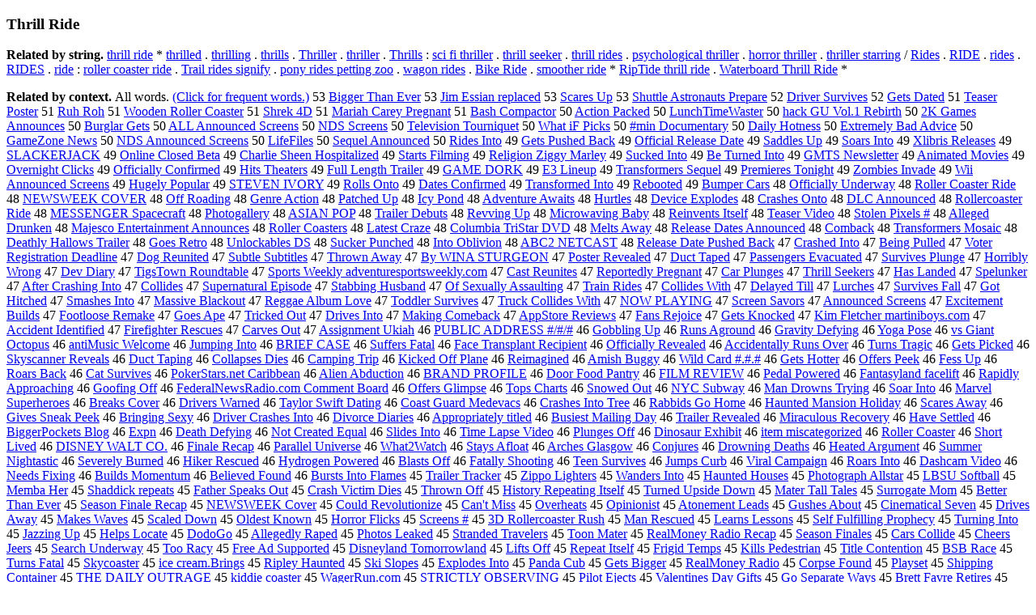

--- FILE ---
content_type: text/html; charset=UTF-8
request_url: https://www.cis.lmu.de/schuetze/e/e/eT/eTh/eThr/eThri/OtHeR/leThrill_Ride.html
body_size: 112447
content:
<!DOCTYPE html PUBLIC "-//W3C//DTD XHTML 1.0 Transitional//EN""http://www.w3.org/TR/xhtml1/DTD/xhtml1-transitional.dtd"><html xmlns="http://www.w3.org/1999/xhtml"><head><meta http-equiv="Content-Type" content="text/html; charset=utf-8" />
<title>Thrill Ride</title><h3>Thrill Ride</h3><b>Related by string.</b> <a href="http://cis.lmu.de/schuetze/e/e/et/eth/ethr/ethri/ethril/ethrill/OtHeR/ethrill_ride.html">thrill ride</a>  *  <a href="http://cis.lmu.de/schuetze/e/e/et/eth/ethr/ethri/ethril/ethrill/ethrille/ethrilled.html">thrilled</a>  .  <a href="http://cis.lmu.de/schuetze/e/e/et/eth/ethr/ethri/ethril/ethrill/OtHeR/ethrilling.html">thrilling</a>  .  <a href="http://cis.lmu.de/schuetze/e/e/et/eth/ethr/ethri/ethril/ethrill/OtHeR/ethrills.html">thrills</a>  .  <a href="http://cis.lmu.de/schuetze/e/e/eT/eTh/eThr/eThri/OtHeR/eThriller.html">Thriller</a>  .  <a href="http://cis.lmu.de/schuetze/e/e/et/eth/ethr/ethri/ethril/ethrill/ethrille/ethriller.html">thriller</a>  .  <a href="http://cis.lmu.de/schuetze/e/e/eT/eTh/eThr/eThri/OtHeR/eThrills.html">Thrills</a>  :  <a href="http://cis.lmu.de/schuetze/e/e/es/esc/esci/OtHeR/esci_fi_thriller.html">sci fi thriller</a>  .  <a href="http://cis.lmu.de/schuetze/e/e/et/eth/ethr/ethri/ethril/ethrill/OtHeR/ethrill_seeker.html">thrill seeker</a>  .  <a href="http://cis.lmu.de/schuetze/e/e/et/eth/ethr/ethri/ethril/ethrill/OtHeR/ethrill_rides.html">thrill rides</a>  .  <a href="http://cis.lmu.de/schuetze/e/e/ep/eps/epsy/epsyc/epsych/epsycho/epsychological_thriller.html">psychological thriller</a>  .  <a href="http://cis.lmu.de/schuetze/e/e/eh/eho/ehor/ehorr/OtHeR/ehorror_thriller.html">horror thriller</a>  .  <a href="http://cis.lmu.de/schuetze/e/e/et/eth/ethr/ethri/ethril/ethrill/OtHeR/ethriller_starring.html">thriller starring</a>  /  <a href="http://cis.lmu.de/schuetze/e/e/eR/eRi/eRid/eRide/OtHeR/eRides.html">Rides</a>  .  <a href="http://cis.lmu.de/schuetze/e/e/eR/eRI/eRID/eRIDE.html">RIDE</a>  .  <a href="http://cis.lmu.de/schuetze/e/e/er/eri/erid/eride/OtHeR/erides.html">rides</a>  .  <a href="http://cis.lmu.de/schuetze/e/e/eR/eRI/OtHeR/eRIDES.html">RIDES</a>  .  <a href="http://cis.lmu.de/schuetze/e/e/er/eri/erid/OtHeR/eride.html">ride</a>  :  <a href="http://cis.lmu.de/schuetze/e/e/er/ero/erol/eroll/OtHeR/eroller_coaster_ride.html">roller coaster ride</a>  .  <a href="http://cis.lmu.de/schuetze/e/e/eT/eTr/eTra/eTrai/eTrail/OtHeR/eTrail_rides_signify.html">Trail rides signify</a>  .  <a href="http://cis.lmu.de/schuetze/e/e/ep/epo/epon/OtHeR/epony_rides_petting_zoo.html">pony rides petting zoo</a>  .  <a href="http://cis.lmu.de/schuetze/e/e/ew/ewa/ewag/OtHeR/ewagon_rides.html">wagon rides</a>  .  <a href="http://cis.lmu.de/schuetze/e/e/eB/eBi/eBik/eBike/OtHeR/eBike_Ride.html">Bike Ride</a>  .  <a href="http://cis.lmu.de/schuetze/e/e/es/esm/esmo/OtHeR/esmoother_ride.html">smoother ride</a>  *  <a href="http://cis.lmu.de/schuetze/e/e/eR/eRi/eRip/OtHeR/eRipTide_thrill_ride.html">RipTide thrill ride</a>  .  <a href="http://cis.lmu.de/schuetze/e/e/eW/eWa/eWat/eWate/eWater/OtHeR/eWaterboard_Thrill_Ride.html">Waterboard Thrill Ride</a>  * 
<p><b>Related by context. </b>All words. <a href="eThrill_Ride.html">(Click for frequent words.)</a> 53 <a href="http://cis.lmu.de/schuetze/e/e/eB/eBi/eBig/eBigg/eBigge/OtHeR/eBigger_Than_Ever.html">Bigger Than Ever</a> 53 <a href="http://cis.lmu.de/schuetze/e/e/eJ/eJi/eJim/OtHeR/eJim_Essian_replaced.html">Jim Essian replaced</a> 53 <a href="http://cis.lmu.de/schuetze/e/e/eS/eSc/eSca/eScar/OtHeR/eScares_Up.html">Scares Up</a> 53 <a href="http://cis.lmu.de/schuetze/e/e/eS/eSh/eShu/eShut/eShutt/OtHeR/eShuttle_Astronauts_Prepare.html">Shuttle Astronauts Prepare</a> 52 <a href="http://cis.lmu.de/schuetze/e/e/eD/eDr/eDri/eDriv/eDrive/OtHeR/eDriver_Survives.html">Driver Survives</a> 52 <a href="http://cis.lmu.de/schuetze/e/e/eG/eGe/eGet/eGets/OtHeR/eGets_Dated.html">Gets Dated</a> 51 <a href="http://cis.lmu.de/schuetze/e/e/eT/eTe/eTea/OtHeR/eTeaser_Poster.html">Teaser Poster</a> 51 <a href="http://cis.lmu.de/schuetze/e/e/eR/eRu/eRuh/OtHeR/eRuh_Roh.html">Ruh Roh</a> 51 <a href="http://cis.lmu.de/schuetze/e/e/eW/eWo/eWoo/eWood/OtHeR/eWooden_Roller_Coaster.html">Wooden Roller Coaster</a> 51 <a href="http://cis.lmu.de/schuetze/e/e/eS/eSh/eShr/eShre/OtHeR/eShrek_4D.html">Shrek 4D</a> 51 <a href="http://cis.lmu.de/schuetze/e/e/eM/eMa/eMar/eMari/eMaria/OtHeR/eMariah_Carey_Pregnant.html">Mariah Carey Pregnant</a> 51 <a href="http://cis.lmu.de/schuetze/e/e/eB/eBa/eBas/eBash/OtHeR/eBash_Compactor.html">Bash Compactor</a> 50 <a href="http://cis.lmu.de/schuetze/e/e/eA/eAc/eAct/eActi/eActio/eAction/OtHeR/eAction_Packed.html">Action Packed</a> 50 <a href="http://cis.lmu.de/schuetze/e/e/eL/eLu/eLun/OtHeR/eLunchTimeWaster.html">LunchTimeWaster</a> 50 <a href="http://cis.lmu.de/schuetze/e/e/eh/eha/ehac/OtHeR/ehack_GU_Vol.1_Rebirth.html">hack GU Vol.1 Rebirth</a> 50 <a href="http://cis.lmu.de/schuetze/e/e/e2/OtHeR/e2K_Games_Announces.html">2K Games Announces</a> 50 <a href="http://cis.lmu.de/schuetze/e/e/eB/eBu/eBur/eBurg/OtHeR/eBurglar_Gets.html">Burglar Gets</a> 50 <a href="http://cis.lmu.de/schuetze/e/e/eA/eAL/eALL/OtHeR/eALL_Announced_Screens.html">ALL Announced Screens</a> 50 <a href="http://cis.lmu.de/schuetze/e/e/eN/eND/OtHeR/eNDS_Screens.html">NDS Screens</a> 50 <a href="http://cis.lmu.de/schuetze/e/e/eT/eTe/eTel/eTele/eTelev/eTelevi/eTelevis/OtHeR/eTelevision_Tourniquet.html">Television Tourniquet</a> 50 <a href="http://cis.lmu.de/schuetze/e/e/eW/eWh/eWha/eWhat/OtHeR/eWhat_iF_Picks.html">What iF Picks</a> 50 <a href="http://cis.lmu.de/schuetze/e/e/ex23/OtHeR/ex23x23min_Documentary.html">#min Documentary</a> 50 <a href="http://cis.lmu.de/schuetze/e/e/eD/eDa/eDai/eDail/eDaily/OtHeR/eDaily_Hotness.html">Daily Hotness</a> 50 <a href="http://cis.lmu.de/schuetze/e/e/eE/eEx/eExt/eExtr/eExtre/eExtrem/eExtreme/OtHeR/eExtremely_Bad_Advice.html">Extremely Bad Advice</a> 50 <a href="http://cis.lmu.de/schuetze/e/e/eG/eGa/eGam/eGame/OtHeR/eGameZone_News.html">GameZone News</a> 50 <a href="http://cis.lmu.de/schuetze/e/e/eN/eND/OtHeR/eNDS_Announced_Screens.html">NDS Announced Screens</a> 50 <a href="http://cis.lmu.de/schuetze/e/e/eL/eLi/eLif/eLife/OtHeR/eLifeFiles.html">LifeFiles</a> 50 <a href="http://cis.lmu.de/schuetze/e/e/eS/eSe/eSeq/eSequ/OtHeR/eSequel_Announced.html">Sequel Announced</a> 50 <a href="http://cis.lmu.de/schuetze/e/e/eR/eRi/eRid/eRide/OtHeR/eRides_Into.html">Rides Into</a> 49 <a href="http://cis.lmu.de/schuetze/e/e/eG/eGe/eGet/eGets/OtHeR/eGets_Pushed_Back.html">Gets Pushed Back</a> 49 <a href="http://cis.lmu.de/schuetze/e/e/eO/eOf/eOff/eOffi/eOffic/eOffici/eOfficia/eOfficial/OtHeR/eOfficial_Release_Date.html">Official Release Date</a> 49 <a href="http://cis.lmu.de/schuetze/e/e/eS/eSa/eSad/eSadd/OtHeR/eSaddles_Up.html">Saddles Up</a> 49 <a href="http://cis.lmu.de/schuetze/e/e/eS/eSo/eSoa/OtHeR/eSoars_Into.html">Soars Into</a> 49 <a href="http://cis.lmu.de/schuetze/e/e/eX/OtHeR/eXlibris_Releases.html">Xlibris Releases</a> 49 <a href="http://cis.lmu.de/schuetze/e/e/eS/eSL/eSLA/OtHeR/eSLACKERJACK.html">SLACKERJACK</a> 49 <a href="http://cis.lmu.de/schuetze/e/e/eO/eOn/eOnl/eOnli/eOnlin/eOnline/eOnline_Closed_Beta.html">Online Closed Beta</a> 49 <a href="http://cis.lmu.de/schuetze/e/e/eC/eCh/eCha/eChar/eCharl/eCharli/eCharlie/eCharlie_Sheen_Hospitalized.html">Charlie Sheen Hospitalized</a> 49 <a href="http://cis.lmu.de/schuetze/e/e/eS/eSt/eSta/eStar/eStart/OtHeR/eStarts_Filming.html">Starts Filming</a> 49 <a href="http://cis.lmu.de/schuetze/e/e/eR/eRe/eRel/eReli/eRelig/OtHeR/eReligion_Ziggy_Marley.html">Religion Ziggy Marley</a> 49 <a href="http://cis.lmu.de/schuetze/e/e/eS/eSu/eSuc/OtHeR/eSucked_Into.html">Sucked Into</a> 49 <a href="http://cis.lmu.de/schuetze/e/e/eB/eBe/OtHeR/eBe_Turned_Into.html">Be Turned Into</a> 49 <a href="http://cis.lmu.de/schuetze/e/e/eG/eGM/OtHeR/eGMTS_Newsletter.html">GMTS Newsletter</a> 49 <a href="http://cis.lmu.de/schuetze/e/e/eA/eAn/eAni/eAnim/eAnima/OtHeR/eAnimated_Movies.html">Animated Movies</a> 49 <a href="http://cis.lmu.de/schuetze/e/e/eO/eOv/eOve/eOver/OtHeR/eOvernight_Clicks.html">Overnight Clicks</a> 49 <a href="http://cis.lmu.de/schuetze/e/e/eO/eOf/eOff/eOffi/eOffic/eOffici/eOfficia/eOfficial/OtHeR/eOfficially_Confirmed.html">Officially Confirmed</a> 49 <a href="http://cis.lmu.de/schuetze/e/e/eH/eHi/eHit/OtHeR/eHits_Theaters.html">Hits Theaters</a> 49 <a href="http://cis.lmu.de/schuetze/e/e/eF/eFu/eFul/eFull/OtHeR/eFull_Length_Trailer.html">Full Length Trailer</a> 49 <a href="http://cis.lmu.de/schuetze/e/e/eG/eGA/eGAM/OtHeR/eGAME_DORK.html">GAME DORK</a> 49 <a href="http://cis.lmu.de/schuetze/e/e/eE/OtHeR/eE3_Lineup.html">E3 Lineup</a> 49 <a href="http://cis.lmu.de/schuetze/e/e/eT/eTr/eTra/eTran/eTrans/eTransf/OtHeR/eTransformers_Sequel.html">Transformers Sequel</a> 49 <a href="http://cis.lmu.de/schuetze/e/e/eP/ePr/ePre/ePrem/ePremi/ePremie/ePremier/OtHeR/ePremieres_Tonight.html">Premieres Tonight</a> 49 <a href="http://cis.lmu.de/schuetze/e/e/eZ/eZo/OtHeR/eZombies_Invade.html">Zombies Invade</a> 49 <a href="http://cis.lmu.de/schuetze/e/e/eW/eWi/OtHeR/eWii_Announced_Screens.html">Wii Announced Screens</a> 49 <a href="http://cis.lmu.de/schuetze/e/e/eH/eHu/eHug/OtHeR/eHugely_Popular.html">Hugely Popular</a> 49 <a href="http://cis.lmu.de/schuetze/e/e/eS/eST/eSTE/eSTEV/eSTEVE/eSTEVEN/eSTEVEN_IVORY.html">STEVEN IVORY</a> 49 <a href="http://cis.lmu.de/schuetze/e/e/eR/eRo/eRol/eRoll/OtHeR/eRolls_Onto.html">Rolls Onto</a> 49 <a href="http://cis.lmu.de/schuetze/e/e/eD/eDa/eDat/OtHeR/eDates_Confirmed.html">Dates Confirmed</a> 49 <a href="http://cis.lmu.de/schuetze/e/e/eT/eTr/eTra/eTran/eTrans/eTransf/OtHeR/eTransformed_Into.html">Transformed Into</a> 49 <a href="http://cis.lmu.de/schuetze/e/e/eR/eRe/eReb/OtHeR/eRebooted.html">Rebooted</a> 49 <a href="http://cis.lmu.de/schuetze/e/e/eB/eBu/eBum/OtHeR/eBumper_Cars.html">Bumper Cars</a> 48 <a href="http://cis.lmu.de/schuetze/e/e/eO/eOf/eOff/eOffi/eOffic/eOffici/eOfficia/eOfficial/OtHeR/eOfficially_Underway.html">Officially Underway</a> 48 <a href="http://cis.lmu.de/schuetze/e/e/eR/eRo/eRol/eRoll/eRolle/OtHeR/eRoller_Coaster_Ride.html">Roller Coaster Ride</a> 48 <a href="http://cis.lmu.de/schuetze/e/e/eN/eNE/eNEW/eNEWS/OtHeR/eNEWSWEEK_COVER.html">NEWSWEEK COVER</a> 48 <a href="http://cis.lmu.de/schuetze/e/e/eO/eOf/eOff/OtHeR/eOff_Roading.html">Off Roading</a> 48 <a href="http://cis.lmu.de/schuetze/e/e/eG/eGe/eGen/OtHeR/eGenre_Action.html">Genre Action</a> 48 <a href="http://cis.lmu.de/schuetze/e/e/eP/ePa/ePat/ePatc/OtHeR/ePatched_Up.html">Patched Up</a> 48 <a href="http://cis.lmu.de/schuetze/e/e/eI/eIc/OtHeR/eIcy_Pond.html">Icy Pond</a> 48 <a href="http://cis.lmu.de/schuetze/e/e/eA/eAd/eAdv/eAdve/eAdven/eAdvent/OtHeR/eAdventure_Awaits.html">Adventure Awaits</a> 48 <a href="http://cis.lmu.de/schuetze/e/e/eH/eHu/eHur/OtHeR/eHurtles.html">Hurtles</a> 48 <a href="http://cis.lmu.de/schuetze/e/e/eD/eDe/eDev/eDevi/OtHeR/eDevice_Explodes.html">Device Explodes</a> 48 <a href="http://cis.lmu.de/schuetze/e/e/eC/eCr/eCra/eCras/OtHeR/eCrashes_Onto.html">Crashes Onto</a> 48 <a href="http://cis.lmu.de/schuetze/e/e/eD/eDL/OtHeR/eDLC_Announced.html">DLC Announced</a> 48 <a href="http://cis.lmu.de/schuetze/e/e/eR/eRo/eRol/eRoll/eRolle/OtHeR/eRollercoaster_Ride.html">Rollercoaster Ride</a> 48 <a href="http://cis.lmu.de/schuetze/e/e/eM/eME/eMES/OtHeR/eMESSENGER_Spacecraft.html">MESSENGER Spacecraft</a> 48 <a href="http://cis.lmu.de/schuetze/e/e/eP/ePh/ePho/ePhot/ePhoto/ePhotog/ePhotogallery.html">Photogallery</a> 48 <a href="http://cis.lmu.de/schuetze/e/e/eA/eAS/eASI/OtHeR/eASIAN_POP.html">ASIAN POP</a> 48 <a href="http://cis.lmu.de/schuetze/e/e/eT/eTr/eTra/eTrai/eTrail/OtHeR/eTrailer_Debuts.html">Trailer Debuts</a> 48 <a href="http://cis.lmu.de/schuetze/e/e/eR/eRe/eRev/OtHeR/eRevving_Up.html">Revving Up</a> 48 <a href="http://cis.lmu.de/schuetze/e/e/eM/eMi/eMic/eMicr/eMicro/OtHeR/eMicrowaving_Baby.html">Microwaving Baby</a> 48 <a href="http://cis.lmu.de/schuetze/e/e/eR/eRe/eRei/eRein/OtHeR/eReinvents_Itself.html">Reinvents Itself</a> 48 <a href="http://cis.lmu.de/schuetze/e/e/eT/eTe/eTea/OtHeR/eTeaser_Video.html">Teaser Video</a> 48 <a href="http://cis.lmu.de/schuetze/e/e/eS/eSt/eSto/eStol/OtHeR/eStolen_Pixels_x23.html">Stolen Pixels #</a> 48 <a href="http://cis.lmu.de/schuetze/e/e/eA/eAl/eAll/eAlle/eAlleg/eAllege/eAlleged/OtHeR/eAlleged_Drunken.html">Alleged Drunken</a> 48 <a href="http://cis.lmu.de/schuetze/e/e/eM/eMa/eMaj/eMaje/OtHeR/eMajesco_Entertainment_Announces.html">Majesco Entertainment Announces</a> 48 <a href="http://cis.lmu.de/schuetze/e/e/eR/eRo/eRol/eRoll/eRolle/OtHeR/eRoller_Coasters.html">Roller Coasters</a> 48 <a href="http://cis.lmu.de/schuetze/e/e/eL/eLa/eLat/eLate/OtHeR/eLatest_Craze.html">Latest Craze</a> 48 <a href="http://cis.lmu.de/schuetze/e/e/eC/eCo/eCol/eColu/eColum/eColumb/eColumbi/OtHeR/eColumbia_TriStar_DVD.html">Columbia TriStar DVD</a> 48 <a href="http://cis.lmu.de/schuetze/e/e/eM/eMe/eMel/OtHeR/eMelts_Away.html">Melts Away</a> 48 <a href="http://cis.lmu.de/schuetze/e/e/eR/eRe/eRel/eRele/OtHeR/eRelease_Dates_Announced.html">Release Dates Announced</a> 48 <a href="http://cis.lmu.de/schuetze/e/e/eC/eCo/eCom/eComb/eComba/eCombac/eComback.html">Comback</a> 48 <a href="http://cis.lmu.de/schuetze/e/e/eT/eTr/eTra/eTran/eTrans/eTransf/OtHeR/eTransformers_Mosaic.html">Transformers Mosaic</a> 48 <a href="http://cis.lmu.de/schuetze/e/e/eD/eDe/eDea/eDeat/eDeath/OtHeR/eDeathly_Hallows_Trailer.html">Deathly Hallows Trailer</a> 48 <a href="http://cis.lmu.de/schuetze/e/e/eG/eGo/eGoe/OtHeR/eGoes_Retro.html">Goes Retro</a> 48 <a href="http://cis.lmu.de/schuetze/e/e/eU/eUn/eUnl/OtHeR/eUnlockables_DS.html">Unlockables DS</a> 48 <a href="http://cis.lmu.de/schuetze/e/e/eS/eSu/eSuc/OtHeR/eSucker_Punched.html">Sucker Punched</a> 48 <a href="http://cis.lmu.de/schuetze/e/e/eI/eIn/eInt/OtHeR/eInto_Oblivion.html">Into Oblivion</a> 48 <a href="http://cis.lmu.de/schuetze/e/e/eA/eAB/eABC/OtHeR/eABC2_NETCAST.html">ABC2 NETCAST</a> 48 <a href="http://cis.lmu.de/schuetze/e/e/eR/eRe/eRel/eRele/OtHeR/eRelease_Date_Pushed_Back.html">Release Date Pushed Back</a> 47 <a href="http://cis.lmu.de/schuetze/e/e/eC/eCr/eCra/eCras/OtHeR/eCrashed_Into.html">Crashed Into</a> 47 <a href="http://cis.lmu.de/schuetze/e/e/eB/eBe/eBei/OtHeR/eBeing_Pulled.html">Being Pulled</a> 47 <a href="http://cis.lmu.de/schuetze/e/e/eV/eVo/eVot/eVote/OtHeR/eVoter_Registration_Deadline.html">Voter Registration Deadline</a> 47 <a href="http://cis.lmu.de/schuetze/e/e/eD/eDo/eDog/OtHeR/eDog_Reunited.html">Dog Reunited</a> 47 <a href="http://cis.lmu.de/schuetze/e/e/eS/eSu/eSub/OtHeR/eSubtle_Subtitles.html">Subtle Subtitles</a> 47 <a href="http://cis.lmu.de/schuetze/e/e/eT/eTh/eThr/eThro/OtHeR/eThrown_Away.html">Thrown Away</a> 47 <a href="http://cis.lmu.de/schuetze/e/e/eB/eBy/OtHeR/eBy_WINA_STURGEON.html">By WINA STURGEON</a> 47 <a href="http://cis.lmu.de/schuetze/e/e/eP/ePo/ePos/ePost/OtHeR/ePoster_Revealed.html">Poster Revealed</a> 47 <a href="http://cis.lmu.de/schuetze/e/e/eD/eDu/eDuc/OtHeR/eDuct_Taped.html">Duct Taped</a> 47 <a href="http://cis.lmu.de/schuetze/e/e/eP/ePa/ePas/ePass/ePasse/OtHeR/ePassengers_Evacuated.html">Passengers Evacuated</a> 47 <a href="http://cis.lmu.de/schuetze/e/e/eS/eSu/eSur/eSurv/eSurvi/eSurviv/OtHeR/eSurvives_Plunge.html">Survives Plunge</a> 47 <a href="http://cis.lmu.de/schuetze/e/e/eH/eHo/eHor/eHorr/OtHeR/eHorribly_Wrong.html">Horribly Wrong</a> 47 <a href="http://cis.lmu.de/schuetze/e/e/eD/eDe/eDev/OtHeR/eDev_Diary.html">Dev Diary</a> 47 <a href="http://cis.lmu.de/schuetze/e/e/eT/eTi/eTig/OtHeR/eTigsTown_Roundtable.html">TigsTown Roundtable</a> 47 <a href="http://cis.lmu.de/schuetze/e/e/eS/eSp/eSpo/eSpor/eSport/eSports/OtHeR/eSports_Weekly_adventuresportsweekly.com.html">Sports Weekly adventuresportsweekly.com</a> 47 <a href="http://cis.lmu.de/schuetze/e/e/eC/eCa/eCas/eCast/OtHeR/eCast_Reunites.html">Cast Reunites</a> 47 <a href="http://cis.lmu.de/schuetze/e/e/eR/eRe/eRep/eRepo/eRepor/eReport/eReporte/OtHeR/eReportedly_Pregnant.html">Reportedly Pregnant</a> 47 <a href="http://cis.lmu.de/schuetze/e/e/eC/eCa/eCar/OtHeR/eCar_Plunges.html">Car Plunges</a> 47 <a href="http://cis.lmu.de/schuetze/e/e/eT/eTh/eThr/eThri/OtHeR/eThrill_Seekers.html">Thrill Seekers</a> 47 <a href="http://cis.lmu.de/schuetze/e/e/eH/eHa/eHas/OtHeR/eHas_Landed.html">Has Landed</a> 47 <a href="http://cis.lmu.de/schuetze/e/e/eS/eSp/eSpe/eSpel/OtHeR/eSpelunker.html">Spelunker</a> 47 <a href="http://cis.lmu.de/schuetze/e/e/eA/eAf/eAft/eAfte/eAfter/eAfter_Crashing_Into.html">After Crashing Into</a> 47 <a href="http://cis.lmu.de/schuetze/e/e/eC/eCo/eCol/eColl/eColli/OtHeR/eCollides.html">Collides</a> 47 <a href="http://cis.lmu.de/schuetze/e/e/eS/eSu/eSup/eSupe/eSuper/OtHeR/eSupernatural_Episode.html">Supernatural Episode</a> 47 <a href="http://cis.lmu.de/schuetze/e/e/eS/eSt/eSta/eStab/OtHeR/eStabbing_Husband.html">Stabbing Husband</a> 47 <a href="http://cis.lmu.de/schuetze/e/e/eO/eOf/OtHeR/eOf_Sexually_Assaulting.html">Of Sexually Assaulting</a> 47 <a href="http://cis.lmu.de/schuetze/e/e/eT/eTr/eTra/eTrai/eTrain/OtHeR/eTrain_Rides.html">Train Rides</a> 47 <a href="http://cis.lmu.de/schuetze/e/e/eC/eCo/eCol/eColl/eColli/OtHeR/eCollides_With.html">Collides With</a> 47 <a href="http://cis.lmu.de/schuetze/e/e/eD/eDe/eDel/eDela/OtHeR/eDelayed_Till.html">Delayed Till</a> 47 <a href="http://cis.lmu.de/schuetze/e/e/eL/eLu/eLur/OtHeR/eLurches.html">Lurches</a> 47 <a href="http://cis.lmu.de/schuetze/e/e/eS/eSu/eSur/eSurv/eSurvi/eSurviv/OtHeR/eSurvives_Fall.html">Survives Fall</a> 47 <a href="http://cis.lmu.de/schuetze/e/e/eG/eGo/eGot/OtHeR/eGot_Hitched.html">Got Hitched</a> 47 <a href="http://cis.lmu.de/schuetze/e/e/eS/eSm/eSma/OtHeR/eSmashes_Into.html">Smashes Into</a> 47 <a href="http://cis.lmu.de/schuetze/e/e/eM/eMa/eMas/eMass/eMassi/OtHeR/eMassive_Blackout.html">Massive Blackout</a> 47 <a href="http://cis.lmu.de/schuetze/e/e/eR/eRe/eReg/eRegg/OtHeR/eReggae_Album_Love.html">Reggae Album Love</a> 47 <a href="http://cis.lmu.de/schuetze/e/e/eT/eTo/eTod/eTodd/OtHeR/eToddler_Survives.html">Toddler Survives</a> 47 <a href="http://cis.lmu.de/schuetze/e/e/eT/eTr/eTru/eTruc/eTruck/OtHeR/eTruck_Collides_With.html">Truck Collides With</a> 47 <a href="http://cis.lmu.de/schuetze/e/e/eN/eNO/OtHeR/eNOW_PLAYING.html">NOW PLAYING</a> 47 <a href="http://cis.lmu.de/schuetze/e/e/eS/eSc/eScr/eScre/eScree/eScreen/OtHeR/eScreen_Savors.html">Screen Savors</a> 47 <a href="http://cis.lmu.de/schuetze/e/e/eA/eAn/eAnn/eAnno/eAnnou/eAnnoun/eAnnounc/eAnnounce/OtHeR/eAnnounced_Screens.html">Announced Screens</a> 47 <a href="http://cis.lmu.de/schuetze/e/e/eE/eEx/eExc/OtHeR/eExcitement_Builds.html">Excitement Builds</a> 47 <a href="http://cis.lmu.de/schuetze/e/e/eF/eFo/eFoo/eFoot/OtHeR/eFootloose_Remake.html">Footloose Remake</a> 47 <a href="http://cis.lmu.de/schuetze/e/e/eG/eGo/eGoe/OtHeR/eGoes_Ape.html">Goes Ape</a> 47 <a href="http://cis.lmu.de/schuetze/e/e/eT/eTr/eTri/eTric/OtHeR/eTricked_Out.html">Tricked Out</a> 47 <a href="http://cis.lmu.de/schuetze/e/e/eD/eDr/eDri/eDriv/eDrive/OtHeR/eDrives_Into.html">Drives Into</a> 47 <a href="http://cis.lmu.de/schuetze/e/e/eM/eMa/eMak/eMaki/OtHeR/eMaking_Comeback.html">Making Comeback</a> 47 <a href="http://cis.lmu.de/schuetze/e/e/eA/eAp/eApp/OtHeR/eAppStore_Reviews.html">AppStore Reviews</a> 47 <a href="http://cis.lmu.de/schuetze/e/e/eF/eFa/eFan/OtHeR/eFans_Rejoice.html">Fans Rejoice</a> 47 <a href="http://cis.lmu.de/schuetze/e/e/eG/eGe/eGet/eGets/OtHeR/eGets_Knocked.html">Gets Knocked</a> 47 <a href="http://cis.lmu.de/schuetze/e/e/eK/eKi/eKim/OtHeR/eKim_Fletcher_martiniboys.com.html">Kim Fletcher martiniboys.com</a> 47 <a href="http://cis.lmu.de/schuetze/e/e/eA/eAc/eAcc/eAcci/eAccid/eAccide/eAcciden/OtHeR/eAccident_Identified.html">Accident Identified</a> 47 <a href="http://cis.lmu.de/schuetze/e/e/eF/eFi/eFir/eFire/eFiref/OtHeR/eFirefighter_Rescues.html">Firefighter Rescues</a> 47 <a href="http://cis.lmu.de/schuetze/e/e/eC/eCa/eCar/OtHeR/eCarves_Out.html">Carves Out</a> 47 <a href="http://cis.lmu.de/schuetze/e/e/eA/eAs/eAss/eAssi/OtHeR/eAssignment_Ukiah.html">Assignment Ukiah</a> 46 <a href="http://cis.lmu.de/schuetze/e/e/eP/ePU/ePUB/ePUBL/ePUBLI/ePUBLIC/OtHeR/ePUBLIC_ADDRESS_x23x23SLASHx23x23SLASHx23x23.html">PUBLIC ADDRESS #/#/#</a> 46 <a href="http://cis.lmu.de/schuetze/e/e/eG/eGo/eGob/OtHeR/eGobbling_Up.html">Gobbling Up</a> 46 <a href="http://cis.lmu.de/schuetze/e/e/eR/eRu/eRun/OtHeR/eRuns_Aground.html">Runs Aground</a> 46 <a href="http://cis.lmu.de/schuetze/e/e/eG/eGr/eGra/eGrav/OtHeR/eGravity_Defying.html">Gravity Defying</a> 46 <a href="http://cis.lmu.de/schuetze/e/e/eY/eYo/eYog/OtHeR/eYoga_Pose.html">Yoga Pose</a> 46 <a href="http://cis.lmu.de/schuetze/e/e/ev/evs/OtHeR/evs_Giant_Octopus.html">vs Giant Octopus</a> 46 <a href="http://cis.lmu.de/schuetze/e/e/ea/ean/eant/eanti/OtHeR/eantiMusic_Welcome.html">antiMusic Welcome</a> 46 <a href="http://cis.lmu.de/schuetze/e/e/eJ/eJu/eJum/eJump/OtHeR/eJumping_Into.html">Jumping Into</a> 46 <a href="http://cis.lmu.de/schuetze/e/e/eB/eBR/eBRI/OtHeR/eBRIEF_CASE.html">BRIEF CASE</a> 46 <a href="http://cis.lmu.de/schuetze/e/e/eS/eSu/eSuf/eSuff/OtHeR/eSuffers_Fatal.html">Suffers Fatal</a> 46 <a href="http://cis.lmu.de/schuetze/e/e/eF/eFa/eFac/eFace/OtHeR/eFace_Transplant_Recipient.html">Face Transplant Recipient</a> 46 <a href="http://cis.lmu.de/schuetze/e/e/eO/eOf/eOff/eOffi/eOffic/eOffici/eOfficia/eOfficial/OtHeR/eOfficially_Revealed.html">Officially Revealed</a> 46 <a href="http://cis.lmu.de/schuetze/e/e/eA/eAc/eAcc/eAcci/eAccid/eAccide/eAcciden/OtHeR/eAccidentally_Runs_Over.html">Accidentally Runs Over</a> 46 <a href="http://cis.lmu.de/schuetze/e/e/eT/eTu/eTur/eTurn/OtHeR/eTurns_Tragic.html">Turns Tragic</a> 46 <a href="http://cis.lmu.de/schuetze/e/e/eG/eGe/eGet/eGets/OtHeR/eGets_Picked.html">Gets Picked</a> 46 <a href="http://cis.lmu.de/schuetze/e/e/eS/eSk/eSky/OtHeR/eSkyscanner_Reveals.html">Skyscanner Reveals</a> 46 <a href="http://cis.lmu.de/schuetze/e/e/eD/eDu/eDuc/OtHeR/eDuct_Taping.html">Duct Taping</a> 46 <a href="http://cis.lmu.de/schuetze/e/e/eC/eCo/eCol/eColl/eColla/OtHeR/eCollapses_Dies.html">Collapses Dies</a> 46 <a href="http://cis.lmu.de/schuetze/e/e/eC/eCa/eCam/eCamp/OtHeR/eCamping_Trip.html">Camping Trip</a> 46 <a href="http://cis.lmu.de/schuetze/e/e/eK/eKi/eKic/eKick/OtHeR/eKicked_Off_Plane.html">Kicked Off Plane</a> 46 <a href="http://cis.lmu.de/schuetze/e/e/eR/eRe/eRei/OtHeR/eReimagined.html">Reimagined</a> 46 <a href="http://cis.lmu.de/schuetze/e/e/eA/eAm/eAmi/OtHeR/eAmish_Buggy.html">Amish Buggy</a> 46 <a href="http://cis.lmu.de/schuetze/e/e/eW/eWi/eWil/eWild/OtHeR/eWild_Card_x23.x23x23.x23x23.html">Wild Card #.#.#</a> 46 <a href="http://cis.lmu.de/schuetze/e/e/eG/eGe/eGet/eGets/OtHeR/eGets_Hotter.html">Gets Hotter</a> 46 <a href="http://cis.lmu.de/schuetze/e/e/eO/eOf/eOff/eOffe/eOffer/OtHeR/eOffers_Peek.html">Offers Peek</a> 46 <a href="http://cis.lmu.de/schuetze/e/e/eF/eFe/eFes/OtHeR/eFess_Up.html">Fess Up</a> 46 <a href="http://cis.lmu.de/schuetze/e/e/eR/eRo/eRoa/OtHeR/eRoars_Back.html">Roars Back</a> 46 <a href="http://cis.lmu.de/schuetze/e/e/eC/eCa/eCat/OtHeR/eCat_Survives.html">Cat Survives</a> 46 <a href="http://cis.lmu.de/schuetze/e/e/eP/ePo/ePok/ePoke/ePoker/ePokerStars.net_Caribbean.html">PokerStars.net Caribbean</a> 46 <a href="http://cis.lmu.de/schuetze/e/e/eA/eAl/eAli/eAlie/eAlien/OtHeR/eAlien_Abduction.html">Alien Abduction</a> 46 <a href="http://cis.lmu.de/schuetze/e/e/eB/eBR/eBRA/eBRAN/OtHeR/eBRAND_PROFILE.html">BRAND PROFILE</a> 46 <a href="http://cis.lmu.de/schuetze/e/e/eD/eDo/eDoo/OtHeR/eDoor_Food_Pantry.html">Door Food Pantry</a> 46 <a href="http://cis.lmu.de/schuetze/e/e/eF/eFI/eFIL/OtHeR/eFILM_REVIEW.html">FILM REVIEW</a> 46 <a href="http://cis.lmu.de/schuetze/e/e/eP/ePe/ePed/OtHeR/ePedal_Powered.html">Pedal Powered</a> 46 <a href="http://cis.lmu.de/schuetze/e/e/eF/eFa/eFan/eFant/eFanta/eFantas/OtHeR/eFantasyland_facelift.html">Fantasyland facelift</a> 46 <a href="http://cis.lmu.de/schuetze/e/e/eR/eRa/eRap/eRapi/eRapid/OtHeR/eRapidly_Approaching.html">Rapidly Approaching</a> 46 <a href="http://cis.lmu.de/schuetze/e/e/eG/eGo/eGoo/OtHeR/eGoofing_Off.html">Goofing Off</a> 46 <a href="http://cis.lmu.de/schuetze/e/e/eF/eFe/eFed/eFede/eFeder/eFedera/eFederal/OtHeR/eFederalNewsRadio.com_Comment_Board.html">FederalNewsRadio.com Comment Board</a> 46 <a href="http://cis.lmu.de/schuetze/e/e/eO/eOf/eOff/eOffe/eOffer/OtHeR/eOffers_Glimpse.html">Offers Glimpse</a> 46 <a href="http://cis.lmu.de/schuetze/e/e/eT/eTo/eTop/OtHeR/eTops_Charts.html">Tops Charts</a> 46 <a href="http://cis.lmu.de/schuetze/e/e/eS/eSn/eSno/eSnow/OtHeR/eSnowed_Out.html">Snowed Out</a> 46 <a href="http://cis.lmu.de/schuetze/e/e/eN/eNY/OtHeR/eNYC_Subway.html">NYC Subway</a> 46 <a href="http://cis.lmu.de/schuetze/e/e/eM/eMa/eMan/OtHeR/eMan_Drowns_Trying.html">Man Drowns Trying</a> 46 <a href="http://cis.lmu.de/schuetze/e/e/eS/eSo/eSoa/OtHeR/eSoar_Into.html">Soar Into</a> 46 <a href="http://cis.lmu.de/schuetze/e/e/eM/eMa/eMar/eMarv/eMarve/eMarvel/OtHeR/eMarvel_Superheroes.html">Marvel Superheroes</a> 46 <a href="http://cis.lmu.de/schuetze/e/e/eB/eBr/eBre/eBrea/eBreak/OtHeR/eBreaks_Cover.html">Breaks Cover</a> 46 <a href="http://cis.lmu.de/schuetze/e/e/eD/eDr/eDri/eDriv/eDrive/OtHeR/eDrivers_Warned.html">Drivers Warned</a> 46 <a href="http://cis.lmu.de/schuetze/e/e/eT/eTa/eTay/eTayl/eTaylo/eTaylor/OtHeR/eTaylor_Swift_Dating.html">Taylor Swift Dating</a> 46 <a href="http://cis.lmu.de/schuetze/e/e/eC/eCo/eCoa/eCoas/eCoast/OtHeR/eCoast_Guard_Medevacs.html">Coast Guard Medevacs</a> 46 <a href="http://cis.lmu.de/schuetze/e/e/eC/eCr/eCra/eCras/OtHeR/eCrashes_Into_Tree.html">Crashes Into Tree</a> 46 <a href="http://cis.lmu.de/schuetze/e/e/eR/eRa/eRab/eRabb/eRabbi/OtHeR/eRabbids_Go_Home.html">Rabbids Go Home</a> 46 <a href="http://cis.lmu.de/schuetze/e/e/eH/eHa/eHau/OtHeR/eHaunted_Mansion_Holiday.html">Haunted Mansion Holiday</a> 46 <a href="http://cis.lmu.de/schuetze/e/e/eS/eSc/eSca/eScar/OtHeR/eScares_Away.html">Scares Away</a> 46 <a href="http://cis.lmu.de/schuetze/e/e/eG/eGi/eGiv/eGive/OtHeR/eGives_Sneak_Peek.html">Gives Sneak Peek</a> 46 <a href="http://cis.lmu.de/schuetze/e/e/eB/eBr/eBri/eBrin/OtHeR/eBringing_Sexy.html">Bringing Sexy</a> 46 <a href="http://cis.lmu.de/schuetze/e/e/eD/eDr/eDri/eDriv/eDrive/OtHeR/eDriver_Crashes_Into.html">Driver Crashes Into</a> 46 <a href="http://cis.lmu.de/schuetze/e/e/eD/eDi/eDiv/OtHeR/eDivorce_Diaries.html">Divorce Diaries</a> 46 <a href="http://cis.lmu.de/schuetze/e/e/eA/eAp/eApp/eAppr/eAppro/OtHeR/eAppropriately_titled.html">Appropriately titled</a> 46 <a href="http://cis.lmu.de/schuetze/e/e/eB/eBu/eBus/eBusi/OtHeR/eBusiest_Mailing_Day.html">Busiest Mailing Day</a> 46 <a href="http://cis.lmu.de/schuetze/e/e/eT/eTr/eTra/eTrai/eTrail/OtHeR/eTrailer_Revealed.html">Trailer Revealed</a> 46 <a href="http://cis.lmu.de/schuetze/e/e/eM/eMi/eMir/eMira/OtHeR/eMiraculous_Recovery.html">Miraculous Recovery</a> 46 <a href="http://cis.lmu.de/schuetze/e/e/eH/eHa/eHav/eHave/OtHeR/eHave_Settled.html">Have Settled</a> 46 <a href="http://cis.lmu.de/schuetze/e/e/eB/eBi/eBig/eBigg/eBigge/OtHeR/eBiggerPockets_Blog.html">BiggerPockets Blog</a> 46 <a href="http://cis.lmu.de/schuetze/e/e/eE/eEx/eExp/OtHeR/eExpn.html">Expn</a> 46 <a href="http://cis.lmu.de/schuetze/e/e/eD/eDe/eDea/eDeat/eDeath/OtHeR/eDeath_Defying.html">Death Defying</a> 46 <a href="http://cis.lmu.de/schuetze/e/e/eN/eNo/eNot/OtHeR/eNot_Created_Equal.html">Not Created Equal</a> 46 <a href="http://cis.lmu.de/schuetze/e/e/eS/eSl/eSli/OtHeR/eSlides_Into.html">Slides Into</a> 46 <a href="http://cis.lmu.de/schuetze/e/e/eT/eTi/eTim/eTime/OtHeR/eTime_Lapse_Video.html">Time Lapse Video</a> 46 <a href="http://cis.lmu.de/schuetze/e/e/eP/ePl/ePlu/OtHeR/ePlunges_Off.html">Plunges Off</a> 46 <a href="http://cis.lmu.de/schuetze/e/e/eD/eDi/eDin/eDino/OtHeR/eDinosaur_Exhibit.html">Dinosaur Exhibit</a> 46 <a href="http://cis.lmu.de/schuetze/e/e/ei/eit/OtHeR/eitem_miscategorized.html">item miscategorized</a> 46 <a href="http://cis.lmu.de/schuetze/e/e/eR/eRo/eRol/eRoll/eRolle/OtHeR/eRoller_Coaster.html">Roller Coaster</a> 46 <a href="http://cis.lmu.de/schuetze/e/e/eS/eSh/eSho/eShor/eShort/OtHeR/eShort_Lived.html">Short Lived</a> 46 <a href="http://cis.lmu.de/schuetze/e/e/eD/eDI/eDIS/OtHeR/eDISNEY_WALT_CO..html">DISNEY WALT CO.</a> 46 <a href="http://cis.lmu.de/schuetze/e/e/eF/eFi/eFin/eFina/eFinal/OtHeR/eFinale_Recap.html">Finale Recap</a> 46 <a href="http://cis.lmu.de/schuetze/e/e/eP/ePa/ePar/ePara/eParal/OtHeR/eParallel_Universe.html">Parallel Universe</a> 46 <a href="http://cis.lmu.de/schuetze/e/e/eW/eWh/eWha/eWhat/OtHeR/eWhat2Watch.html">What2Watch</a> 46 <a href="http://cis.lmu.de/schuetze/e/e/eS/eSt/eSta/eStay/OtHeR/eStays_Afloat.html">Stays Afloat</a> 46 <a href="http://cis.lmu.de/schuetze/e/e/eA/eAr/eArc/eArch/OtHeR/eArches_Glasgow.html">Arches Glasgow</a> 46 <a href="http://cis.lmu.de/schuetze/e/e/eC/eCo/eCon/OtHeR/eConjures.html">Conjures</a> 46 <a href="http://cis.lmu.de/schuetze/e/e/eD/eDr/eDro/OtHeR/eDrowning_Deaths.html">Drowning Deaths</a> 46 <a href="http://cis.lmu.de/schuetze/e/e/eH/eHe/eHea/eHeat/OtHeR/eHeated_Argument.html">Heated Argument</a> 46 <a href="http://cis.lmu.de/schuetze/e/e/eS/eSu/eSum/eSumm/eSumme/eSummer/OtHeR/eSummer_Nightastic.html">Summer Nightastic</a> 46 <a href="http://cis.lmu.de/schuetze/e/e/eS/eSe/eSev/eSeve/eSever/eSevere/OtHeR/eSeverely_Burned.html">Severely Burned</a> 46 <a href="http://cis.lmu.de/schuetze/e/e/eH/eHi/eHik/OtHeR/eHiker_Rescued.html">Hiker Rescued</a> 46 <a href="http://cis.lmu.de/schuetze/e/e/eH/eHy/eHyd/eHydr/eHydro/OtHeR/eHydrogen_Powered.html">Hydrogen Powered</a> 46 <a href="http://cis.lmu.de/schuetze/e/e/eB/eBl/eBla/eBlas/OtHeR/eBlasts_Off.html">Blasts Off</a> 46 <a href="http://cis.lmu.de/schuetze/e/e/eF/eFa/eFat/eFata/eFatal/OtHeR/eFatally_Shooting.html">Fatally Shooting</a> 46 <a href="http://cis.lmu.de/schuetze/e/e/eT/eTe/eTee/eTeen/OtHeR/eTeen_Survives.html">Teen Survives</a> 46 <a href="http://cis.lmu.de/schuetze/e/e/eJ/eJu/eJum/eJump/OtHeR/eJumps_Curb.html">Jumps Curb</a> 46 <a href="http://cis.lmu.de/schuetze/e/e/eV/eVi/eVir/eVira/OtHeR/eViral_Campaign.html">Viral Campaign</a> 46 <a href="http://cis.lmu.de/schuetze/e/e/eR/eRo/eRoa/OtHeR/eRoars_Into.html">Roars Into</a> 46 <a href="http://cis.lmu.de/schuetze/e/e/eD/eDa/eDas/eDash/OtHeR/eDashcam_Video.html">Dashcam Video</a> 46 <a href="http://cis.lmu.de/schuetze/e/e/eN/eNe/eNee/eNeed/OtHeR/eNeeds_Fixing.html">Needs Fixing</a> 46 <a href="http://cis.lmu.de/schuetze/e/e/eB/eBu/eBui/eBuil/eBuild/OtHeR/eBuilds_Momentum.html">Builds Momentum</a> 46 <a href="http://cis.lmu.de/schuetze/e/e/eB/eBe/eBel/eBeli/OtHeR/eBelieved_Found.html">Believed Found</a> 46 <a href="http://cis.lmu.de/schuetze/e/e/eB/eBu/eBur/eBurs/OtHeR/eBursts_Into_Flames.html">Bursts Into Flames</a> 45 <a href="http://cis.lmu.de/schuetze/e/e/eT/eTr/eTra/eTrai/eTrail/OtHeR/eTrailer_Tracker.html">Trailer Tracker</a> 45 <a href="http://cis.lmu.de/schuetze/e/e/eZ/eZi/eZip/OtHeR/eZippo_Lighters.html">Zippo Lighters</a> 45 <a href="http://cis.lmu.de/schuetze/e/e/eW/eWa/eWan/eWand/OtHeR/eWanders_Into.html">Wanders Into</a> 45 <a href="http://cis.lmu.de/schuetze/e/e/eH/eHa/eHau/OtHeR/eHaunted_Houses.html">Haunted Houses</a> 45 <a href="http://cis.lmu.de/schuetze/e/e/eP/ePh/ePho/ePhot/ePhoto/ePhotog/ePhotogr/ePhotogra/ePhotograp/ePhotograph/OtHeR/ePhotograph_Allstar.html">Photograph Allstar</a> 45 <a href="http://cis.lmu.de/schuetze/e/e/eL/eLB/OtHeR/eLBSU_Softball.html">LBSU Softball</a> 45 <a href="http://cis.lmu.de/schuetze/e/e/eM/eMe/eMem/eMemb/OtHeR/eMemba_Her.html">Memba Her</a> 45 <a href="http://cis.lmu.de/schuetze/e/e/eS/eSh/eSha/eShad/OtHeR/eShaddick_repeats.html">Shaddick repeats</a> 45 <a href="http://cis.lmu.de/schuetze/e/e/eF/eFa/eFat/eFath/eFathe/eFather/OtHeR/eFather_Speaks_Out.html">Father Speaks Out</a> 45 <a href="http://cis.lmu.de/schuetze/e/e/eC/eCr/eCra/eCras/OtHeR/eCrash_Victim_Dies.html">Crash Victim Dies</a> 45 <a href="http://cis.lmu.de/schuetze/e/e/eT/eTh/eThr/eThro/OtHeR/eThrown_Off.html">Thrown Off</a> 45 <a href="http://cis.lmu.de/schuetze/e/e/eH/eHi/eHis/eHist/eHisto/eHistor/OtHeR/eHistory_Repeating_Itself.html">History Repeating Itself</a> 45 <a href="http://cis.lmu.de/schuetze/e/e/eT/eTu/eTur/eTurn/OtHeR/eTurned_Upside_Down.html">Turned Upside Down</a> 45 <a href="http://cis.lmu.de/schuetze/e/e/eM/eMa/eMat/eMate/eMater/OtHeR/eMater_Tall_Tales.html">Mater Tall Tales</a> 45 <a href="http://cis.lmu.de/schuetze/e/e/eS/eSu/eSur/eSurr/OtHeR/eSurrogate_Mom.html">Surrogate Mom</a> 45 <a href="http://cis.lmu.de/schuetze/e/e/eB/eBe/eBet/eBett/eBette/OtHeR/eBetter_Than_Ever.html">Better Than Ever</a> 45 <a href="http://cis.lmu.de/schuetze/e/e/eS/eSe/eSea/eSeas/eSeaso/eSeason/OtHeR/eSeason_Finale_Recap.html">Season Finale Recap</a> 45 <a href="http://cis.lmu.de/schuetze/e/e/eN/eNE/eNEW/eNEWS/OtHeR/eNEWSWEEK_Cover.html">NEWSWEEK Cover</a> 45 <a href="http://cis.lmu.de/schuetze/e/e/eC/eCo/eCou/eCoul/OtHeR/eCould_Revolutionize.html">Could Revolutionize</a> 45 <a href="http://cis.lmu.de/schuetze/e/e/eC/eCa/eCan/OtHeR/eCanx27t_Miss.html">Can't Miss</a> 45 <a href="http://cis.lmu.de/schuetze/e/e/eO/eOv/eOve/eOver/OtHeR/eOverheats.html">Overheats</a> 45 <a href="http://cis.lmu.de/schuetze/e/e/eO/eOp/eOpi/OtHeR/eOpinionist.html">Opinionist</a> 45 <a href="http://cis.lmu.de/schuetze/e/e/eA/eAt/eAto/OtHeR/eAtonement_Leads.html">Atonement Leads</a> 45 <a href="http://cis.lmu.de/schuetze/e/e/eG/eGu/eGus/OtHeR/eGushes_About.html">Gushes About</a> 45 <a href="http://cis.lmu.de/schuetze/e/e/eC/eCi/eCin/eCine/eCinem/eCinema/OtHeR/eCinematical_Seven.html">Cinematical Seven</a> 45 <a href="http://cis.lmu.de/schuetze/e/e/eD/eDr/eDri/eDriv/eDrive/OtHeR/eDrives_Away.html">Drives Away</a> 45 <a href="http://cis.lmu.de/schuetze/e/e/eM/eMa/eMak/eMake/OtHeR/eMakes_Waves.html">Makes Waves</a> 45 <a href="http://cis.lmu.de/schuetze/e/e/eS/eSc/eSca/eScal/OtHeR/eScaled_Down.html">Scaled Down</a> 45 <a href="http://cis.lmu.de/schuetze/e/e/eO/eOl/eOld/eOlde/OtHeR/eOldest_Known.html">Oldest Known</a> 45 <a href="http://cis.lmu.de/schuetze/e/e/eH/eHo/eHor/eHorr/OtHeR/eHorror_Flicks.html">Horror Flicks</a> 45 <a href="http://cis.lmu.de/schuetze/e/e/eS/eSc/eScr/eScre/eScree/eScreen/OtHeR/eScreens_x23.html">Screens #</a> 45 <a href="http://cis.lmu.de/schuetze/e/e/e3/e3D/OtHeR/e3D_Rollercoaster_Rush.html">3D Rollercoaster Rush</a> 45 <a href="http://cis.lmu.de/schuetze/e/e/eM/eMa/eMan/OtHeR/eMan_Rescued.html">Man Rescued</a> 45 <a href="http://cis.lmu.de/schuetze/e/e/eL/eLe/eLea/eLear/eLearn/OtHeR/eLearns_Lessons.html">Learns Lessons</a> 45 <a href="http://cis.lmu.de/schuetze/e/e/eS/eSe/eSel/eSelf/eSelf_Fulfilling_Prophecy.html">Self Fulfilling Prophecy</a> 45 <a href="http://cis.lmu.de/schuetze/e/e/eT/eTu/eTur/eTurn/OtHeR/eTurning_Into.html">Turning Into</a> 45 <a href="http://cis.lmu.de/schuetze/e/e/eJ/eJa/eJaz/eJazz/OtHeR/eJazzing_Up.html">Jazzing Up</a> 45 <a href="http://cis.lmu.de/schuetze/e/e/eH/eHe/eHel/eHelp/OtHeR/eHelps_Locate.html">Helps Locate</a> 45 <a href="http://cis.lmu.de/schuetze/e/e/eD/eDo/eDod/OtHeR/eDodoGo.html">DodoGo</a> 45 <a href="http://cis.lmu.de/schuetze/e/e/eA/eAl/eAll/eAlle/eAlleg/eAllege/eAlleged/OtHeR/eAllegedly_Raped.html">Allegedly Raped</a> 45 <a href="http://cis.lmu.de/schuetze/e/e/eP/ePh/ePho/ePhot/ePhoto/OtHeR/ePhotos_Leaked.html">Photos Leaked</a> 45 <a href="http://cis.lmu.de/schuetze/e/e/eS/eSt/eStr/eStra/eStran/OtHeR/eStranded_Travelers.html">Stranded Travelers</a> 45 <a href="http://cis.lmu.de/schuetze/e/e/eT/eTo/eToo/OtHeR/eToon_Mater.html">Toon Mater</a> 45 <a href="http://cis.lmu.de/schuetze/e/e/eR/eRe/eRea/eReal/OtHeR/eRealMoney_Radio_Recap.html">RealMoney Radio Recap</a> 45 <a href="http://cis.lmu.de/schuetze/e/e/eS/eSe/eSea/eSeas/eSeaso/eSeason/OtHeR/eSeason_Finales.html">Season Finales</a> 45 <a href="http://cis.lmu.de/schuetze/e/e/eC/eCa/eCar/eCars/OtHeR/eCars_Collide.html">Cars Collide</a> 45 <a href="http://cis.lmu.de/schuetze/e/e/eC/eCh/eChe/eChee/OtHeR/eCheers_Jeers.html">Cheers Jeers</a> 45 <a href="http://cis.lmu.de/schuetze/e/e/eS/eSe/eSea/eSear/eSearc/eSearch/OtHeR/eSearch_Underway.html">Search Underway</a> 45 <a href="http://cis.lmu.de/schuetze/e/e/eT/eTo/eToo/OtHeR/eToo_Racy.html">Too Racy</a> 45 <a href="http://cis.lmu.de/schuetze/e/e/eF/eFr/eFre/eFree/OtHeR/eFree_Ad_Supported.html">Free Ad Supported</a> 45 <a href="http://cis.lmu.de/schuetze/e/e/eD/eDi/eDis/eDisn/eDisne/eDisney/eDisneyland_Tomorrowland.html">Disneyland Tomorrowland</a> 45 <a href="http://cis.lmu.de/schuetze/e/e/eL/eLi/eLif/OtHeR/eLifts_Off.html">Lifts Off</a> 45 <a href="http://cis.lmu.de/schuetze/e/e/eR/eRe/eRep/eRepe/OtHeR/eRepeat_Itself.html">Repeat Itself</a> 45 <a href="http://cis.lmu.de/schuetze/e/e/eF/eFr/eFri/OtHeR/eFrigid_Temps.html">Frigid Temps</a> 45 <a href="http://cis.lmu.de/schuetze/e/e/eK/eKi/eKil/eKill/OtHeR/eKills_Pedestrian.html">Kills Pedestrian</a> 45 <a href="http://cis.lmu.de/schuetze/e/e/eT/eTi/eTit/OtHeR/eTitle_Contention.html">Title Contention</a> 45 <a href="http://cis.lmu.de/schuetze/e/e/eB/eBS/OtHeR/eBSB_Race.html">BSB Race</a> 45 <a href="http://cis.lmu.de/schuetze/e/e/eT/eTu/eTur/eTurn/OtHeR/eTurns_Fatal.html">Turns Fatal</a> 45 <a href="http://cis.lmu.de/schuetze/e/e/eS/eSk/eSky/OtHeR/eSkycoaster.html">Skycoaster</a> 45 <a href="http://cis.lmu.de/schuetze/e/e/ei/eic/eice/OtHeR/eice_cream.Brings.html">ice cream.Brings</a> 45 <a href="http://cis.lmu.de/schuetze/e/e/eR/eRi/eRip/OtHeR/eRipley_Haunted.html">Ripley Haunted</a> 45 <a href="http://cis.lmu.de/schuetze/e/e/eS/eSk/eSki/OtHeR/eSki_Slopes.html">Ski Slopes</a> 45 <a href="http://cis.lmu.de/schuetze/e/e/eE/eEx/eExp/eExpl/eExplo/OtHeR/eExplodes_Into.html">Explodes Into</a> 45 <a href="http://cis.lmu.de/schuetze/e/e/eP/ePa/ePan/ePand/OtHeR/ePanda_Cub.html">Panda Cub</a> 45 <a href="http://cis.lmu.de/schuetze/e/e/eG/eGe/eGet/eGets/OtHeR/eGets_Bigger.html">Gets Bigger</a> 45 <a href="http://cis.lmu.de/schuetze/e/e/eR/eRe/eRea/eReal/OtHeR/eRealMoney_Radio.html">RealMoney Radio</a> 45 <a href="http://cis.lmu.de/schuetze/e/e/eC/eCo/eCor/eCorp/OtHeR/eCorpse_Found.html">Corpse Found</a> 45 <a href="http://cis.lmu.de/schuetze/e/e/eP/ePl/ePla/ePlay/OtHeR/ePlayset.html">Playset</a> 45 <a href="http://cis.lmu.de/schuetze/e/e/eS/eSh/eShi/eShip/OtHeR/eShipping_Container.html">Shipping Container</a> 45 <a href="http://cis.lmu.de/schuetze/e/e/eT/eTH/eTHE/OtHeR/eTHE_DAILY_OUTRAGE.html">THE DAILY OUTRAGE</a> 45 <a href="http://cis.lmu.de/schuetze/e/e/ek/eki/ekid/OtHeR/ekiddie_coaster.html">kiddie coaster</a> 45 <a href="http://cis.lmu.de/schuetze/e/e/eW/eWa/eWag/OtHeR/eWagerRun.com.html">WagerRun.com</a> 45 <a href="http://cis.lmu.de/schuetze/e/e/eS/eST/eSTR/OtHeR/eSTRICTLY_OBSERVING.html">STRICTLY OBSERVING</a> 45 <a href="http://cis.lmu.de/schuetze/e/e/eP/ePi/ePil/ePilo/OtHeR/ePilot_Ejects.html">Pilot Ejects</a> 45 <a href="http://cis.lmu.de/schuetze/e/e/eV/eVa/eVal/eVale/eValen/eValent/eValenti/eValentin/OtHeR/eValentines_Day_Gifts.html">Valentines Day Gifts</a> 45 <a href="http://cis.lmu.de/schuetze/e/e/eG/eGo/OtHeR/eGo_Separate_Ways.html">Go Separate Ways</a> 45 <a href="http://cis.lmu.de/schuetze/e/e/eB/eBr/eBre/eBret/eBrett/OtHeR/eBrett_Favre_Retires.html">Brett Favre Retires</a> 45 <a href="http://cis.lmu.de/schuetze/e/e/eD/eDr/eDri/eDriv/eDrive/OtHeR/eDriver_Crashes.html">Driver Crashes</a> 45 <a href="http://cis.lmu.de/schuetze/e/e/eC/eCa/eCar/OtHeR/eCar_Plows.html">Car Plows</a> 45 <a href="http://cis.lmu.de/schuetze/e/e/eH/eHe/eHer/OtHeR/eHer_extended_Bloggernacle.html">Her extended Bloggernacle</a> 45 <a href="http://cis.lmu.de/schuetze/e/e/eM/eMo/eMol/eMole/OtHeR/eMolesting_Girls.html">Molesting Girls</a> 45 <a href="http://cis.lmu.de/schuetze/e/e/eB/eBa/eBal/eBall/OtHeR/eBall_Bounces.html">Ball Bounces</a> 45 <a href="http://cis.lmu.de/schuetze/e/e/eF/eFr/eFro/eFron/eFront/OtHeR/eFront_Row_Seats.html">Front Row Seats</a> 45 <a href="http://cis.lmu.de/schuetze/e/e/eC/eCa/eCar/OtHeR/eCar_Smashes_Into.html">Car Smashes Into</a> 45 <a href="http://cis.lmu.de/schuetze/e/e/eK/eKi/eKil/eKill/eKilli/OtHeR/eKilling_Neighbor.html">Killing Neighbor</a> 45 <a href="http://cis.lmu.de/schuetze/e/e/eP/ePi/ePir/ePira/OtHeR/ePirate_Ship.html">Pirate Ship</a> 45 <a href="http://cis.lmu.de/schuetze/e/e/eW/eWi/eWig/OtHeR/eWiggle_Room.html">Wiggle Room</a> 45 <a href="http://cis.lmu.de/schuetze/e/e/eW/eWo/eWom/eWoma/eWoman/OtHeR/eWoman_Rescued.html">Woman Rescued</a> 45 <a href="http://cis.lmu.de/schuetze/e/e/eL/eLo/eLos/OtHeR/eLoses_Weight.html">Loses Weight</a> 45 <a href="http://cis.lmu.de/schuetze/e/e/eF/eFr/eFro/eFrom/OtHeR/eFrom_Gunshot_Wound.html">From Gunshot Wound</a> 45 <a href="http://cis.lmu.de/schuetze/e/e/eT/eTa/eTak/eTake/eTakes/OtHeR/eTakes_Bite.html">Takes Bite</a> 45 <a href="http://cis.lmu.de/schuetze/e/e/eE/eEm/eEme/eEmer/eEmerg/eEmerge/OtHeR/eEmerges_Victorious.html">Emerges Victorious</a> 45 <a href="http://cis.lmu.de/schuetze/e/e/eA/eAt/eAtt/eAtta/OtHeR/eAttacker_Sentenced.html">Attacker Sentenced</a> 45 <a href="http://cis.lmu.de/schuetze/e/e/eB/eBe/eBeg/OtHeR/eBegins_Anew.html">Begins Anew</a> 45 <a href="http://cis.lmu.de/schuetze/e/e/eN/eNF/eNFL/OtHeR/eNFL_Playoff_Predictions.html">NFL Playoff Predictions</a> 45 <a href="http://cis.lmu.de/schuetze/e/e/eC/eCa/eCar/eCars/OtHeR/eCars_Toons.html">Cars Toons</a> 45 <a href="http://cis.lmu.de/schuetze/e/e/eN/eNo/eNos/OtHeR/eNosedive.html">Nosedive</a> 45 <a href="http://cis.lmu.de/schuetze/e/e/eS/eSt/eStr/eStri/eStrik/eStrike/OtHeR/eStrikes_Pedestrian.html">Strikes Pedestrian</a> 45 <a href="http://cis.lmu.de/schuetze/e/e/eA/eAl/eAli/eAlie/eAlien/OtHeR/eAlien_Invasion.html">Alien Invasion</a> 45 <a href="http://cis.lmu.de/schuetze/e/e/eN/eNi/eNis/eNiss/eNissa/eNissan/OtHeR/eNissan_Esflow.html">Nissan Esflow</a> 45 <a href="http://cis.lmu.de/schuetze/e/e/eB/eBy/OtHeR/eBy_Richard_Trapunski.html">By Richard Trapunski</a> 45 <a href="http://cis.lmu.de/schuetze/e/e/eS/eSo/eSou/OtHeR/eSouped_Up.html">Souped Up</a> 45 <a href="http://cis.lmu.de/schuetze/e/e/eL/eLi/eLin/eLind/eLinde/OtHeR/eLinderland.html">Linderland</a> 45 <a href="http://cis.lmu.de/schuetze/e/e/eB/eBu/eBul/eBull/OtHeR/eBullwhip_Griffin.html">Bullwhip Griffin</a> 45 <a href="http://cis.lmu.de/schuetze/e/e/eH/eHi/eHit/OtHeR/eHitches_Ride.html">Hitches Ride</a> 45 <a href="http://cis.lmu.de/schuetze/e/e/eR/eRe/eRea/eRear/OtHeR/eRear_Ended.html">Rear Ended</a> 45 <a href="http://cis.lmu.de/schuetze/e/e/eG/eGr/eGri/eGril/eGrill/OtHeR/eGrilling_Tips.html">Grilling Tips</a> 45 <a href="http://cis.lmu.de/schuetze/e/e/eE/eEp/eEpi/eEpis/OtHeR/eEpisode_Recap.html">Episode Recap</a> 45 <a href="http://cis.lmu.de/schuetze/e/e/eW/eWi/eWin/eWint/eWinte/eWinter/OtHeR/eWinterize_Your.html">Winterize Your</a> 45 <a href="http://cis.lmu.de/schuetze/e/e/eS/eSc/eSci/OtHeR/eSci_Fi_Horror.html">Sci Fi Horror</a> 45 <a href="http://cis.lmu.de/schuetze/e/e/eF/eFa/eFat/eFata/eFatal/OtHeR/eFatally_Hit.html">Fatally Hit</a> 45 <a href="http://cis.lmu.de/schuetze/e/e/eC/eCr/eCre/eCree/OtHeR/eCreepy_Creatures.html">Creepy Creatures</a> 45 <a href="http://cis.lmu.de/schuetze/e/e/eS/eSt/eSto/eStol/OtHeR/eStolen_Car_Crashes.html">Stolen Car Crashes</a> 45 <a href="http://cis.lmu.de/schuetze/e/e/eS/eSK/OtHeR/eSKIRBALL_CULTURAL_CENTER.html">SKIRBALL CULTURAL CENTER</a> 45 <a href="http://cis.lmu.de/schuetze/e/e/eO/eOu/eOut/OtHeR/eOutbound_Escapes.html">Outbound Escapes</a> 45 <a href="http://cis.lmu.de/schuetze/e/e/eD/eDo/eDol/eDoll/OtHeR/eDollywood_Splash_Country.html">Dollywood Splash Country</a> 45 <a href="http://cis.lmu.de/schuetze/e/e/ei/ein/einv/einve/OtHeR/einverted_coaster.html">inverted coaster</a> 45 <a href="http://cis.lmu.de/schuetze/e/e/eV/eVa/eVal/eValu/eValue/OtHeR/eValue_Priced.html">Value Priced</a> 45 <a href="http://cis.lmu.de/schuetze/e/e/eF/eFe/eFer/OtHeR/eFertility_Treatments.html">Fertility Treatments</a> 45 <a href="http://cis.lmu.de/schuetze/e/e/eP/ePr/ePre/ePres/ePrese/OtHeR/ePreseason_Finale.html">Preseason Finale</a> 44 <a href="http://cis.lmu.de/schuetze/e/e/eC/eCl/eCle/eClea/eClean/OtHeR/eCleaned_Up.html">Cleaned Up</a> 44 <a href="http://cis.lmu.de/schuetze/e/e/eL/eLo/eLos/OtHeR/eLose_Steam.html">Lose Steam</a> 44 <a href="http://cis.lmu.de/schuetze/e/e/eG/eGe/eGet/eGets/OtHeR/eGets_Stuck.html">Gets Stuck</a> 44 <a href="http://cis.lmu.de/schuetze/e/e/eB/eBa/eBad/OtHeR/eBad_Mouthing.html">Bad Mouthing</a> 44 <a href="http://cis.lmu.de/schuetze/e/e/eM/eMa/eMan/OtHeR/eMan_Commits_Suicide.html">Man Commits Suicide</a> 44 <a href="http://cis.lmu.de/schuetze/e/e/eC/eCa/eCau/eCaus/OtHeR/eCausing_Controversy.html">Causing Controversy</a> 44 <a href="http://cis.lmu.de/schuetze/e/e/eA/eAd/eAdv/eAdve/eAdven/eAdvent/OtHeR/eAdventure.html">Adventure</a> 44 <a href="http://cis.lmu.de/schuetze/e/e/eT/eTO/eTOD/OtHeR/eTODAY_x27S_INTERVIEW.html">TODAY 'S INTERVIEW</a> 44 <a href="http://cis.lmu.de/schuetze/e/e/eA/eAd/OtHeR/eAds_Pulled.html">Ads Pulled</a> 44 <a href="http://cis.lmu.de/schuetze/e/e/eB/eBa/eBad/OtHeR/eBadly_Beaten.html">Badly Beaten</a> 44 <a href="http://cis.lmu.de/schuetze/e/e/eM/OtHeR/eM_Kakaley.html">M Kakaley</a> 44 <a href="http://cis.lmu.de/schuetze/e/e/eP/ePr/ePre/ePret/OtHeR/ePrettier_Than.html">Prettier Than</a> 44 <a href="http://cis.lmu.de/schuetze/e/e/eC/eCa/eCar/eCarp/OtHeR/eCarpool_Lanes.html">Carpool Lanes</a> 44 <a href="http://cis.lmu.de/schuetze/e/e/eC/eCo/eCom/eComm/eCommu/OtHeR/eCommuter_Trains.html">Commuter Trains</a> 44 <a href="http://cis.lmu.de/schuetze/e/e/eR/eRe/eRel/eRele/OtHeR/eRelease_Date_Moved.html">Release Date Moved</a> 44 <a href="http://cis.lmu.de/schuetze/e/e/eW/eWo/eWom/eWoma/eWoman/OtHeR/eWoman_Survives.html">Woman Survives</a> 44 <a href="http://cis.lmu.de/schuetze/e/e/eS/eSu/eSum/eSumm/eSumme/eSummer/OtHeR/eSummer_Getaways.html">Summer Getaways</a> 44 <a href="http://cis.lmu.de/schuetze/e/e/eR/eRi/eRiv/eRiva/OtHeR/eRivalry_Heats_Up.html">Rivalry Heats Up</a> 44 <a href="http://cis.lmu.de/schuetze/e/e/eC/eCo/eCou/eCoup/OtHeR/eCouple_Attacked.html">Couple Attacked</a> 44 <a href="http://cis.lmu.de/schuetze/e/e/eA/eAp/eApp/eAppl/eAppli/OtHeR/eAppliance_Rebates.html">Appliance Rebates</a> 44 <a href="http://cis.lmu.de/schuetze/e/e/eS/eSU/OtHeR/eSUV_Collides.html">SUV Collides</a> 44 <a href="http://cis.lmu.de/schuetze/e/e/eS/eSt/eSti/OtHeR/eStirs_Up_Controversy.html">Stirs Up Controversy</a> 44 <a href="http://cis.lmu.de/schuetze/e/e/eC/eCh/eCha/eChar/eChart/OtHeR/eChart_Presentation.html">Chart Presentation</a> 44 <a href="http://cis.lmu.de/schuetze/e/e/eP/ePr/ePro/eProv/eProve/OtHeR/eProves_Elusive.html">Proves Elusive</a> 44 <a href="http://cis.lmu.de/schuetze/e/e/eU/eUl/eUlt/eUlti/eUltim/eUltima/eUltimat/eUltimate/OtHeR/eUltimate_Adventure.html">Ultimate Adventure</a> 44 <a href="http://cis.lmu.de/schuetze/e/e/eT/eTh/eThr/eThri/OtHeR/eThrill_Rides.html">Thrill Rides</a> 44 <a href="http://cis.lmu.de/schuetze/e/e/eR/eRo/eRom/eRoma/eRoman/OtHeR/eRomantic_Getaways.html">Romantic Getaways</a> 44 <a href="http://cis.lmu.de/schuetze/e/e/eS/eSt/eStr/eStra/OtHeR/eStrap_yourselves.html">Strap yourselves</a> 44 <a href="http://cis.lmu.de/schuetze/e/e/eD/eDr/eDri/eDriv/eDrive/OtHeR/eDriver_Dies.html">Driver Dies</a> 44 <a href="http://cis.lmu.de/schuetze/e/e/eH/eHi/eHir/OtHeR/eHiring_Spree.html">Hiring Spree</a> 44 <a href="http://cis.lmu.de/schuetze/e/e/eL/eLo/eLog/eLogo/OtHeR/eLogo_Unveiled.html">Logo Unveiled</a> 44 <a href="http://cis.lmu.de/schuetze/e/e/eT/eTi/eTie/OtHeR/eTie_Ins.html">Tie Ins</a> 44 <a href="http://cis.lmu.de/schuetze/e/e/eT/eTh/eThr/eThro/OtHeR/eThrown_Into.html">Thrown Into</a> 44 <a href="http://cis.lmu.de/schuetze/e/e/eE/eEc/eEco/eEcon/eEcono/eEconom/OtHeR/eEconomy_Weakens.html">Economy Weakens</a> 44 <a href="http://cis.lmu.de/schuetze/e/e/eL/eLa/eLay/OtHeR/eLays_Groundwork.html">Lays Groundwork</a> 44 <a href="http://cis.lmu.de/schuetze/e/e/eI/eIn/eInn/eInne/eInner/OtHeR/eInner_Tube.html">Inner Tube</a> 44 <a href="http://cis.lmu.de/schuetze/e/e/eS/eSo/eSon/eSoni/eSonic/OtHeR/eSonic_Spinball.html">Sonic Spinball</a> 44 <a href="http://cis.lmu.de/schuetze/e/e/eB/eBi/eBiz/OtHeR/eBizBits.html">BizBits</a> 44 <a href="http://cis.lmu.de/schuetze/e/e/eT/eTH/eTHE/OtHeR/eTHE_SORCERER_x27S_APPRENTICE.html">THE SORCERER 'S APPRENTICE</a> 44 <a href="http://cis.lmu.de/schuetze/e/e/eT/eTr/eTra/eTrac/eTrack/OtHeR/eTracklisting_Revealed.html">Tracklisting Revealed</a> 44 <a href="http://cis.lmu.de/schuetze/e/e/eC/eCr/eCre/eCree/OtHeR/eCreeps_Into.html">Creeps Into</a> 44 <a href="http://cis.lmu.de/schuetze/e/e/eT/eTr/eTra/eTrac/eTrack/OtHeR/eTracking_Sex_Offenders.html">Tracking Sex Offenders</a> 44 <a href="http://cis.lmu.de/schuetze/e/e/eJ/eJa/eJac/eJack/eJacks/eJackso/eJackson/eJackson_Captain_EO.html">Jackson Captain EO</a> 44 <a href="http://cis.lmu.de/schuetze/e/e/eL/eLa/eLar/OtHeR/eLarue_Barnes.html">Larue Barnes</a> 44 <a href="http://cis.lmu.de/schuetze/e/e/eB/eBe/OtHeR/eBe_Razed.html">Be Razed</a> 44 <a href="http://cis.lmu.de/schuetze/e/e/eM/eMe/eMeg/eMega/OtHeR/eMega_Wedgie.html">Mega Wedgie</a> 44 <a href="http://cis.lmu.de/schuetze/e/e/eR/eRo/eRoa/OtHeR/eRoars_Through.html">Roars Through</a> 44 <a href="http://cis.lmu.de/schuetze/e/e/eS/eSe/eSec/eSect/OtHeR/eSector_Snap_Semiconductors.html">Sector Snap Semiconductors</a> 44 <a href="http://cis.lmu.de/schuetze/e/e/eB/eBl/eBla/OtHeR/eBlab_Blab_Blab.html">Blab Blab Blab</a> 44 <a href="http://cis.lmu.de/schuetze/e/e/eP/ePl/ePlo/OtHeR/ePlows_Into.html">Plows Into</a> 44 <a href="http://cis.lmu.de/schuetze/e/e/eD/eDi/eDis/eDisn/eDisne/eDisney/eDisney_Haunted_Mansion.html">Disney Haunted Mansion</a> 44 <a href="http://cis.lmu.de/schuetze/e/e/eP/ePl/ePlu/OtHeR/ePlug_Pulled.html">Plug Pulled</a> 44 <a href="http://cis.lmu.de/schuetze/e/e/eP/ePu/ePut/OtHeR/ePut_Lid.html">Put Lid</a> 44 <a href="http://cis.lmu.de/schuetze/e/e/eT/eTo/eTod/eTodd/OtHeR/eToddler_Found_Dead.html">Toddler Found Dead</a> 44 <a href="http://cis.lmu.de/schuetze/e/e/eP/ePl/ePla/ePlat/OtHeR/ePlatformer.html">Platformer</a> 44 <a href="http://cis.lmu.de/schuetze/e/e/eE/eEx/eExp/eExpl/eExplo/eExplos/eExplosi/OtHeR/eExplosive_Found.html">Explosive Found</a> 44 <a href="http://cis.lmu.de/schuetze/e/e/eT/eTr/eTra/eTrai/eTrain/OtHeR/eTrain_Collides_With.html">Train Collides With</a> 44 <a href="http://cis.lmu.de/schuetze/e/e/eS/eSw/eSwe/OtHeR/eSwerves.html">Swerves</a> 44 <a href="http://cis.lmu.de/schuetze/e/e/eI/eIc/eIce/OtHeR/eIceman_cometh.html">Iceman cometh</a> 44 <a href="http://cis.lmu.de/schuetze/e/e/eC/eCr/eCre/eCrea/eCreat/OtHeR/eCreates_Opportunity.html">Creates Opportunity</a> 44 <a href="http://cis.lmu.de/schuetze/e/e/eS/eSc/eSca/eScal/OtHeR/eScaling_Back.html">Scaling Back</a> 44 <a href="http://cis.lmu.de/schuetze/e/e/eB/eBe/eBey/OtHeR/eBeyblade_Metal_Fusion.html">Beyblade Metal Fusion</a> 44 <a href="http://cis.lmu.de/schuetze/e/e/eC/eCr/eCra/eCras/OtHeR/eCrashing_Car.html">Crashing Car</a> 44 <a href="http://cis.lmu.de/schuetze/e/e/eC/eCo/eCom/eComm/eCommu/OtHeR/eCommuter_Plane_Crashes.html">Commuter Plane Crashes</a> 44 <a href="http://cis.lmu.de/schuetze/e/e/eD/eDo/eDon/eDona/OtHeR/eDonate_Kidney.html">Donate Kidney</a> 44 <a href="http://cis.lmu.de/schuetze/e/e/eS/eSh/eSho/eShoo/OtHeR/eShooter_Sentenced.html">Shooter Sentenced</a> 44 <a href="http://cis.lmu.de/schuetze/e/e/eP/ePu/ePum/ePump/OtHeR/ePumped_Up.html">Pumped Up</a> 44 <a href="http://cis.lmu.de/schuetze/e/e/eR/eRi/eRiv/eRiva/OtHeR/eRivalry_Renewed.html">Rivalry Renewed</a> 44 <a href="http://cis.lmu.de/schuetze/e/e/eH/eHy/OtHeR/eHybrid_Supercar.html">Hybrid Supercar</a> 44 <a href="http://cis.lmu.de/schuetze/e/e/eH/eHi/eHid/eHidd/OtHeR/eHidden_Object_Game.html">Hidden Object Game</a> 44 <a href="http://cis.lmu.de/schuetze/e/e/eD/eDa/eDai/eDail/eDaily/OtHeR/eDaily_Photoist.html">Daily Photoist</a> 44 <a href="http://cis.lmu.de/schuetze/e/e/eW/eWh/eWhe/eWhee/eWheel/OtHeR/eWheelchair_Bound.html">Wheelchair Bound</a> 44 <a href="http://cis.lmu.de/schuetze/e/e/eK/eKi/eKil/eKill/eKilli/OtHeR/eKilling_Boyfriend.html">Killing Boyfriend</a> 44 <a href="http://cis.lmu.de/schuetze/e/e/eO/eOr/eOri/eOrig/eOrigi/eOrigin/eOrigina/eOriginal/OtHeR/eOriginal_Score_Michael_Giacchino.html">Original Score Michael Giacchino</a> 44 <a href="http://cis.lmu.de/schuetze/e/e/eP/ePo/ePoc/ePock/ePocke/ePocket/OtHeR/ePocket_Sized.html">Pocket Sized</a> 44 <a href="http://cis.lmu.de/schuetze/e/e/eR/eRe/eRem/eRemo/eRemot/eRemote/OtHeR/eRemote_Controlled.html">Remote Controlled</a> 44 <a href="http://cis.lmu.de/schuetze/e/e/eS/eSp/eSpr/eSpra/OtHeR/eSpray_Painted.html">Spray Painted</a> 44 <a href="http://cis.lmu.de/schuetze/e/e/eH/eHe/eHei/eHeid/eHeidi/eHeidi_Montag_Plastic_Surgery.html">Heidi Montag Plastic Surgery</a> 44 <a href="http://cis.lmu.de/schuetze/e/e/eF/eFO/eFOX/OtHeR/eFOXSexpert.html">FOXSexpert</a> 44 <a href="http://cis.lmu.de/schuetze/e/e/eA/eAn/eAnt/eAnti/OtHeR/eAntigravity.html">Antigravity</a> 44 <a href="http://cis.lmu.de/schuetze/e/e/eS/eSh/eShi/OtHeR/eShifts_Into.html">Shifts Into</a> 44 <a href="http://cis.lmu.de/schuetze/e/e/eK/eKE/eKEE/OtHeR/eKEEP_READING.html">KEEP READING</a> 44 <a href="http://cis.lmu.de/schuetze/e/e/eS/eSp/eSpo/eSpoo/OtHeR/eSpooky_Halloween.html">Spooky Halloween</a> 44 <a href="http://cis.lmu.de/schuetze/e/e/eS/eSi/eSid/eSide/OtHeR/eSideswiped.html">Sideswiped</a> 44 <a href="http://cis.lmu.de/schuetze/e/e/eC/eCh/eChi/eChil/eChild/OtHeR/eChild_Porn_Suspect.html">Child Porn Suspect</a> 44 <a href="http://cis.lmu.de/schuetze/e/e/eM/eMo/eMor/eMorp/OtHeR/eMorph_Into.html">Morph Into</a> 44 <a href="http://cis.lmu.de/schuetze/e/e/eN/eNT/OtHeR/eNTSB_Investigates.html">NTSB Investigates</a> 44 <a href="http://cis.lmu.de/schuetze/e/e/eB/eBu/eBus/OtHeR/eBus_Hijacking.html">Bus Hijacking</a> 44 <a href="http://cis.lmu.de/schuetze/e/e/eH/eHa/eHal/eHall/eHallo/OtHeR/eHalloween_Horror.html">Halloween Horror</a> 44 <a href="http://cis.lmu.de/schuetze/e/e/eB/eBa/eBar/eBarg/OtHeR/eBarge_Hits.html">Barge Hits</a> 44 <a href="http://cis.lmu.de/schuetze/e/e/eK/eKe/eKen/eKend/eKendr/OtHeR/eKendra_Wilkinson_Sex_Tape.html">Kendra Wilkinson Sex Tape</a> 44 <a href="http://cis.lmu.de/schuetze/e/e/eC/eCr/eCra/eCras/OtHeR/eCrash_Knocks.html">Crash Knocks</a> 44 <a href="http://cis.lmu.de/schuetze/e/e/eS/eSk/eSki/OtHeR/eSkier_Dies.html">Skier Dies</a> 44 <a href="http://cis.lmu.de/schuetze/e/e/eB/eBe/eBei/OtHeR/eBeing_Pinned.html">Being Pinned</a> 44 <a href="http://cis.lmu.de/schuetze/e/e/eH/eHa/eHav/eHave/OtHeR/eHave_Stopped.html">Have Stopped</a> 44 <a href="http://cis.lmu.de/schuetze/e/e/eG/eGo/eGoe/OtHeR/eGoes_Viral.html">Goes Viral</a> 44 <a href="http://cis.lmu.de/schuetze/e/e/eM/eMa/eMaj/eMaje/OtHeR/eMajesco_Entertainment_Ships.html">Majesco Entertainment Ships</a> 44 <a href="http://cis.lmu.de/schuetze/e/e/eT/eTr/eTri/eTric/OtHeR/eTrickling.html">Trickling</a> 44 <a href="http://cis.lmu.de/schuetze/e/e/eA/eAM/eAME/eAMER/eAMERI/eAMERIC/eAMERICA/eAMERICAN/eAMERICAN_MOSAIC.html">AMERICAN MOSAIC</a> 44 <a href="http://cis.lmu.de/schuetze/e/e/eF/eFL/OtHeR/eFLYBOYS.html">FLYBOYS</a> 44 <a href="http://cis.lmu.de/schuetze/e/e/eD/eDo/eDow/eDown/OtHeR/eDownward_Slide.html">Downward Slide</a> 44 <a href="http://cis.lmu.de/schuetze/e/e/eF/eFr/eFre/eFree/OtHeR/eFreeway_Ramp.html">Freeway Ramp</a> 44 <a href="http://cis.lmu.de/schuetze/e/e/eM/eMa/eMan/OtHeR/eMan_Donates_Kidney.html">Man Donates Kidney</a> 44 <a href="http://cis.lmu.de/schuetze/e/e/eJ/eJu/eJum/eJump/OtHeR/eJumps_Ship.html">Jumps Ship</a> 44 <a href="http://cis.lmu.de/schuetze/e/e/eP/ePu/ePul/ePull/OtHeR/ePulls_Into.html">Pulls Into</a> 44 <a href="http://cis.lmu.de/schuetze/e/e/eC/eCl/eCli/eClim/OtHeR/eClimb_Aboard.html">Climb Aboard</a> 44 <a href="http://cis.lmu.de/schuetze/e/e/eY/eYo/eYou/eYour/OtHeR/eYour_Tax_Refund.html">Your Tax Refund</a> 44 <a href="http://cis.lmu.de/schuetze/e/e/eC/OtHeR/eC_Wyers.html">C Wyers</a> 44 <a href="http://cis.lmu.de/schuetze/e/e/eD/eDa/eDae/OtHeR/eDaedric_Prince.html">Daedric Prince</a> 44 <a href="http://cis.lmu.de/schuetze/e/e/eC/eCl/eClo/OtHeR/eClowning_Around.html">Clowning Around</a> 44 <a href="http://cis.lmu.de/schuetze/e/e/eM/eMa/eMan/OtHeR/eMan_Beaten_Robbed.html">Man Beaten Robbed</a> 44 <a href="http://cis.lmu.de/schuetze/e/e/eC/eCo/eCon/eCone/OtHeR/eConey_Island_Astroland.html">Coney Island Astroland</a> 44 <a href="http://cis.lmu.de/schuetze/e/e/eS/eSl/eSli/OtHeR/eSlithers.html">Slithers</a> 44 <a href="http://cis.lmu.de/schuetze/e/e/eP/ePi/ePil/OtHeR/ePiling_Up.html">Piling Up</a> 44 <a href="http://cis.lmu.de/schuetze/e/e/eF/eFe/eFes/eFest/OtHeR/eFestivities_Begin.html">Festivities Begin</a> 44 <a href="http://cis.lmu.de/schuetze/e/e/eG/eGe/eGet/eGets/OtHeR/eGets_Helping_Hand.html">Gets Helping Hand</a> 44 <a href="http://cis.lmu.de/schuetze/e/e/eB/eBr/eBre/eBrea/OtHeR/eBreathes_Life.html">Breathes Life</a> 44 <a href="http://cis.lmu.de/schuetze/e/e/eT/eTi/eTin/OtHeR/eTiny_Toon.html">Tiny Toon</a> 44 <a href="http://cis.lmu.de/schuetze/e/e/eC/eCl/eCli/eClif/eCliff/OtHeR/eCliff_Hanger.html">Cliff Hanger</a> 44 <a href="http://cis.lmu.de/schuetze/e/e/eR/eRi/eRip/OtHeR/eRipped_Apart.html">Ripped Apart</a> 44 <a href="http://cis.lmu.de/schuetze/e/e/eW/eWi/eWit/eWith/OtHeR/eWithdrawing_Troops.html">Withdrawing Troops</a> 44 <a href="http://cis.lmu.de/schuetze/e/e/eG/eGi/eGiv/eGive/OtHeR/eGives_Glimpse.html">Gives Glimpse</a> 44 <a href="http://cis.lmu.de/schuetze/e/e/eD/eDe/eDem/eDemo/OtHeR/eDemo_Rides.html">Demo Rides</a> 44 <a href="http://cis.lmu.de/schuetze/e/e/eY/eYo/eYou/eYoun/eYoung/OtHeR/eYoungblood_Hawke.html">Youngblood Hawke</a> 44 <a href="http://cis.lmu.de/schuetze/e/e/eC/eC./OtHeR/eC._Pilares.html">C. Pilares</a> 44 <a href="http://cis.lmu.de/schuetze/e/e/eT/eTo/eTom/OtHeR/eTomKat_Wedding.html">TomKat Wedding</a> 44 <a href="http://cis.lmu.de/schuetze/e/e/eA/eAf/eAft/eAfte/eAfter/eAfter_Burner_Climax.html">After Burner Climax</a> 44 <a href="http://cis.lmu.de/schuetze/e/e/eN/eNa/eNar/eNarr/OtHeR/eNarrowly_Avoids.html">Narrowly Avoids</a> 44 <a href="http://cis.lmu.de/schuetze/e/e/eS/eSt/eSta/eStar/eStart/OtHeR/eStarts_Anew.html">Starts Anew</a> 44 <a href="http://cis.lmu.de/schuetze/e/e/eA/eAt/eAtr/OtHeR/eAtrenta_Right.html">Atrenta Right</a> 44 <a href="http://cis.lmu.de/schuetze/e/e/eP/ePo/ePor/OtHeR/ePorn_Sites.html">Porn Sites</a> 44 <a href="http://cis.lmu.de/schuetze/e/e/eT/eTr/eTra/eTrac/eTrack/OtHeR/eTrackless_Train.html">Trackless Train</a> 44 <a href="http://cis.lmu.de/schuetze/e/e/eL/eLo/eLog/OtHeR/eLog_Flume.html">Log Flume</a> 44 <a href="http://cis.lmu.de/schuetze/e/e/eI/eIP/OtHeR/eIPad_App.html">IPad App</a> 44 <a href="http://cis.lmu.de/schuetze/e/e/eC/eCa/eCar/OtHeR/eCar_Wrecks.html">Car Wrecks</a> 44 <a href="http://cis.lmu.de/schuetze/e/e/eD/eDo/eDoc/OtHeR/eDocent_Led.html">Docent Led</a> 44 <a href="http://cis.lmu.de/schuetze/e/e/eP/ePh/ePho/ePhot/ePhoto/ePhotog/ePhotogr/ePhotogra/ePhotograp/ePhotograph/OtHeR/ePhotographer_Captures.html">Photographer Captures</a> 44 <a href="http://cis.lmu.de/schuetze/e/e/eM/eMi/eMin/eMini/OtHeR/eMiniGolf.html">MiniGolf</a> 44 <a href="http://cis.lmu.de/schuetze/e/e/eC/eCr/eCre/eCrea/eCreat/OtHeR/eCreates_Controversy.html">Creates Controversy</a> 44 <a href="http://cis.lmu.de/schuetze/e/e/eH/eHo/eHot/OtHeR/eHot_Rodding.html">Hot Rodding</a> 44 <a href="http://cis.lmu.de/schuetze/e/e/eB/eBe/eBec/OtHeR/eBecomes_Easier.html">Becomes Easier</a> 44 <a href="http://cis.lmu.de/schuetze/e/e/eg/egl/egla/OtHeR/egladiator_duel.html">gladiator duel</a> 44 <a href="http://cis.lmu.de/schuetze/e/e/eI/eIn/eInv/eInvi/OtHeR/eInvites_Guests.html">Invites Guests</a> 44 <a href="http://cis.lmu.de/schuetze/e/e/eD/eDa/eDav/eDave/OtHeR/eDave_Gorman_Googlewhack.html">Dave Gorman Googlewhack</a> 44 <a href="http://cis.lmu.de/schuetze/e/e/eR/eRa/eRac/OtHeR/eRacy_Pics.html">Racy Pics</a> 44 <a href="http://cis.lmu.de/schuetze/e/e/eB/eBr/eBri/eBrin/OtHeR/eBrings_Prehistoric_Skeletons.html">Brings Prehistoric Skeletons</a> 44 <a href="http://cis.lmu.de/schuetze/e/e/eW/eWh/eWho/OtHeR/eWho_Raped.html">Who Raped</a> 43 <a href="http://cis.lmu.de/schuetze/e/e/eR/eRu/eRun/OtHeR/eRunover.html">Runover</a> 43 <a href="http://cis.lmu.de/schuetze/e/e/eT/eTr/eTra/eTraf/eTraff/eTraffi/eTraffic/OtHeR/eTraffic_Snarled.html">Traffic Snarled</a> 43 <a href="http://cis.lmu.de/schuetze/e/e/eR/eRa/eRat/eRatt/OtHeR/eRattlesnake_Bites.html">Rattlesnake Bites</a> 43 <a href="http://cis.lmu.de/schuetze/e/e/eR/eRe/eRel/eReli/OtHeR/eRelives.html">Relives</a> 43 <a href="http://cis.lmu.de/schuetze/e/e/eG/eGa/eGai/eGain/OtHeR/eGaining_Steam.html">Gaining Steam</a> 43 <a href="http://cis.lmu.de/schuetze/e/e/eO/eOf/eOff/eOffi/eOffic/eOffici/eOfficia/eOfficial/OtHeR/eOfficials_Urge_Caution.html">Officials Urge Caution</a> 43 <a href="http://cis.lmu.de/schuetze/e/e/eR/eRe/eRec/eReca/OtHeR/eRecap_Episode.html">Recap Episode</a> 43 <a href="http://cis.lmu.de/schuetze/e/e/eC/eCl/eClo/eClos/eClose/OtHeR/eCloses_Doors.html">Closes Doors</a> 43 <a href="http://cis.lmu.de/schuetze/e/e/eB/eBu/eBus/OtHeR/eBus_Collides_With.html">Bus Collides With</a> 43 <a href="http://cis.lmu.de/schuetze/e/e/eJ/OtHeR/eJ_Wengerd.html">J Wengerd</a> 43 <a href="http://cis.lmu.de/schuetze/e/e/eA/eAs/eAst/eAstr/eAstro/eAstron/eAstronomers_Discover.html">Astronomers Discover</a> 43 <a href="http://cis.lmu.de/schuetze/e/e/eG/eGe/eGet/eGets/OtHeR/eGets_Robbed.html">Gets Robbed</a> 43 <a href="http://cis.lmu.de/schuetze/e/e/eL/eLo/eLos/OtHeR/eLoses_Lawsuit_Against.html">Loses Lawsuit Against</a> 43 <a href="http://cis.lmu.de/schuetze/e/e/eT/eTO/eTOD/OtHeR/eTODAY_x27S_EDITORIAL.html">TODAY 'S EDITORIAL</a> 43 <a href="http://cis.lmu.de/schuetze/e/e/eI/eIn/eInc/eIncr/eIncre/OtHeR/eIncredible_Hulk_Coaster.html">Incredible Hulk Coaster</a> 43 <a href="http://cis.lmu.de/schuetze/e/e/eT/eTa/eTak/eTake/OtHeR/eTaketh_Away.html">Taketh Away</a> 43 <a href="http://cis.lmu.de/schuetze/e/e/eS/eSm/eSmo/eSmok/OtHeR/eSmoking_Ban_Goes.html">Smoking Ban Goes</a> 43 <a href="http://cis.lmu.de/schuetze/e/e/eP/ePo/ePop/ePope/OtHeR/ePope_Decries.html">Pope Decries</a> 43 <a href="http://cis.lmu.de/schuetze/e/e/eH/eHi/eHit/OtHeR/eHit_Snag.html">Hit Snag</a> 43 <a href="http://cis.lmu.de/schuetze/e/e/eR/eRe/eRem/eRema/eRemai/eRemain/OtHeR/eRemain_Dominant.html">Remain Dominant</a> 43 <a href="http://cis.lmu.de/schuetze/e/e/eP/ePo/ePos/OtHeR/ePose_Problem.html">Pose Problem</a> 43 <a href="http://cis.lmu.de/schuetze/e/e/eM/eMi/eMid/eMidw/OtHeR/eMidway_Mania.html">Midway Mania</a> 43 <a href="http://cis.lmu.de/schuetze/e/e/eJ/eJu/eJud/eJudg/eJudge/eJudge_Tosses_Suit.html">Judge Tosses Suit</a> 43 <a href="http://cis.lmu.de/schuetze/e/e/eB/eBl/eBlo/eBlow/OtHeR/eBlown_Tire.html">Blown Tire</a> 43 <a href="http://cis.lmu.de/schuetze/e/e/eS/eSa/eSan/eSant/eSanta/OtHeR/eSanta_Reindeer.html">Santa Reindeer</a> 43 <a href="http://cis.lmu.de/schuetze/e/e/eL/eLa/eLau/OtHeR/eLauches.html">Lauches</a> 43 <a href="http://cis.lmu.de/schuetze/e/e/eP/ePo/ePot/OtHeR/ePothole_Problems.html">Pothole Problems</a> 43 <a href="http://cis.lmu.de/schuetze/e/e/eM/eMi/eMis/eMiss/eMissi/OtHeR/eMissing_Jogger.html">Missing Jogger</a> 43 <a href="http://cis.lmu.de/schuetze/e/e/eF/eFa/eFak/OtHeR/eFake_Breasts.html">Fake Breasts</a> 43 <a href="http://cis.lmu.de/schuetze/e/e/eU/eUn/eUne/OtHeR/eUnemployed_Ninja_Returns.html">Unemployed Ninja Returns</a> 43 <a href="http://cis.lmu.de/schuetze/e/e/eU/eUp/OtHeR/eUphill_Climb.html">Uphill Climb</a> 43 <a href="http://cis.lmu.de/schuetze/e/e/eP/ePr/ePri/ePriv/ePriva/ePrivat/ePrivate/OtHeR/ePrivately_Funded.html">Privately Funded</a> 43 <a href="http://cis.lmu.de/schuetze/e/e/eS/eSp/eSpu/OtHeR/eSputters.html">Sputters</a> 43 <a href="http://cis.lmu.de/schuetze/e/e/eS/eSt/eStu/OtHeR/eStunning_Comeback.html">Stunning Comeback</a> 43 <a href="http://cis.lmu.de/schuetze/e/e/eP/ePi/ePic/ePick/OtHeR/ePicking_Up.html">Picking Up</a> 43 <a href="http://cis.lmu.de/schuetze/e/e/eG/eGi/eGir/eGirl/OtHeR/eGirl_Mauled.html">Girl Mauled</a> 43 <a href="http://cis.lmu.de/schuetze/e/e/eK/eKi/eKil/eKill/eKille/OtHeR/eKiller_Sentenced.html">Killer Sentenced</a> 43 <a href="http://cis.lmu.de/schuetze/e/e/eG/eGi/eGid/OtHeR/eGiddyup.html">Giddyup</a> 43 <a href="http://cis.lmu.de/schuetze/e/e/eG/eGi/eGia/eGian/eGiant/OtHeR/eGiant_Slide.html">Giant Slide</a> 43 <a href="http://cis.lmu.de/schuetze/e/e/eW/eWi/eWil/eWill/OtHeR/eWill_Revolutionize.html">Will Revolutionize</a> 43 <a href="http://cis.lmu.de/schuetze/e/e/eS/eSt/eStr/eStri/OtHeR/eStripper_Pole.html">Stripper Pole</a> 43 <a href="http://cis.lmu.de/schuetze/e/e/eS/eSt/eStr/eStro/eStron/eStrong/OtHeR/eStronger_Than_Ever.html">Stronger Than Ever</a> 43 <a href="http://cis.lmu.de/schuetze/e/e/eT/eTr/eTra/eTrai/eTrain/OtHeR/eTrain_Collides.html">Train Collides</a> 43 <a href="http://cis.lmu.de/schuetze/e/e/eR/eRe/eReh/eReha/eRehas/eRehash.html">Rehash</a> 43 <a href="http://cis.lmu.de/schuetze/e/e/eS/eSp/eSpr/eSpri/eSprin/eSpring/OtHeR/eSpring_Has_Sprung.html">Spring Has Sprung</a> 43 <a href="http://cis.lmu.de/schuetze/e/e/eS/eSq/eSqu/eSqui/OtHeR/eSquirt_Gun.html">Squirt Gun</a> 43 <a href="http://cis.lmu.de/schuetze/e/e/eS/eSl/eSli/OtHeR/eSlides_Off.html">Slides Off</a> 43 <a href="http://cis.lmu.de/schuetze/e/e/eT/eTr/eTre/eTrem/OtHeR/eTremendous_Growth.html">Tremendous Growth</a> 43 <a href="http://cis.lmu.de/schuetze/e/e/eD/eDe/eDev/eDevi/OtHeR/eDevice_Helps.html">Device Helps</a> 43 <a href="http://cis.lmu.de/schuetze/e/e/eA/eAp/eApa/eApar/OtHeR/eApartment_Blaze.html">Apartment Blaze</a> 43 <a href="http://cis.lmu.de/schuetze/e/e/eW/eWo/eWon/eWond/eWonde/eWonder/OtHeR/eWonderworld_Amusement_Park.html">Wonderworld Amusement Park</a> 43 <a href="http://cis.lmu.de/schuetze/e/e/em/ema/emar/emart/OtHeR/emartiniboys.com.html">martiniboys.com</a> 43 <a href="http://cis.lmu.de/schuetze/e/e/eP/ePa/ePac/ePack/OtHeR/ePacks_Punch.html">Packs Punch</a> 43 <a href="http://cis.lmu.de/schuetze/e/e/eT/eTa/eTak/eTake/eTakes/OtHeR/eTakes_Breather.html">Takes Breather</a> 43 <a href="http://cis.lmu.de/schuetze/e/e/eS/eSt/eStu/OtHeR/eStunt_Show.html">Stunt Show</a> 43 <a href="http://cis.lmu.de/schuetze/e/e/eD/eDr/eDra/OtHeR/eDraw_Crowd.html">Draw Crowd</a> 43 <a href="http://cis.lmu.de/schuetze/e/e/eW/eWe/eWea/eWeat/eWeath/eWeathe/eWeather/OtHeR/eWeather_Dampens.html">Weather Dampens</a> 43 <a href="http://cis.lmu.de/schuetze/e/e/ev/OtHeR/evx23.x23_Released.html">v#.# Released [002]</a> 43 <a href="http://cis.lmu.de/schuetze/e/e/eR/eRa/eRap/eRapi/OtHeR/eRaping_Woman.html">Raping Woman</a> 43 <a href="http://cis.lmu.de/schuetze/e/e/eR/eRu/eRum/OtHeR/eRumors_Persist.html">Rumors Persist</a> 43 <a href="http://cis.lmu.de/schuetze/e/e/eF/eFr/eFra/OtHeR/eFrat_Brothers.html">Frat Brothers</a> 43 <a href="http://cis.lmu.de/schuetze/e/e/eS/eSc/eSca/eScar/OtHeR/eScares_Off.html">Scares Off</a> 43 <a href="http://cis.lmu.de/schuetze/e/e/eC/eCo/eCoo/eCool/OtHeR/eCoolest_Thing.html">Coolest Thing</a> 43 <a href="http://cis.lmu.de/schuetze/e/e/eC/eCh/eChi/eChil/eChild/OtHeR/eChild_Left.html">Child Left</a> 43 <a href="http://cis.lmu.de/schuetze/e/e/eD/eDu/eDus/eDust/eDusti/eDustin/eDusting_Off.html">Dusting Off</a> 43 <a href="http://cis.lmu.de/schuetze/e/e/eS/eSu/eSus/eSusp/OtHeR/eSuspicious_Powder.html">Suspicious Powder</a> 43 <a href="http://cis.lmu.de/schuetze/e/e/eM/eMa/eMar/eMarv/eMarve/eMarvel/OtHeR/eMarvel_ous.html">Marvel ous</a> 43 <a href="http://cis.lmu.de/schuetze/e/e/eS/eSc/eSch/eScho/eSchoo/eSchool/OtHeR/eSchool_Bus_Collides.html">School Bus Collides</a> 43 <a href="http://cis.lmu.de/schuetze/e/e/eH/eHe/eHea/eHead/OtHeR/eHeaded_Toward.html">Headed Toward</a> 43 <a href="http://cis.lmu.de/schuetze/e/e/eT/eTr/eTru/eTruc/eTruck/OtHeR/eTruck_Crashes_Into.html">Truck Crashes Into</a> 43 <a href="http://cis.lmu.de/schuetze/e/e/eF/eFi/eFis/eFish/OtHeR/eFishing_Trip.html">Fishing Trip</a> 43 <a href="http://cis.lmu.de/schuetze/e/e/eG/eGr/eGre/eGree/eGreen/eGreens/OtHeR/eGreenspan_Warns.html">Greenspan Warns</a> 43 <a href="http://cis.lmu.de/schuetze/e/e/eP/ePi/ePip/ePipe/OtHeR/ePipe_Bomb_Locks.html">Pipe Bomb Locks</a> 43 <a href="http://cis.lmu.de/schuetze/e/e/eB/eBu/eBur/eBurn/OtHeR/eBurned_Out.html">Burned Out</a> 43 <a href="http://cis.lmu.de/schuetze/e/e/eE/eEn/eEnt/OtHeR/eEntangled_Whale.html">Entangled Whale</a> 43 <a href="http://cis.lmu.de/schuetze/e/e/eE/eEV/eEVE/OtHeR/eEVEL_KNIEVEL.html">EVEL KNIEVEL</a> 43 <a href="http://cis.lmu.de/schuetze/e/e/eB/eBr/eBre/eBrea/eBreak/OtHeR/eBreaks_Collarbone.html">Breaks Collarbone</a> 43 <a href="http://cis.lmu.de/schuetze/e/e/es/esy/esyn/esync/OtHeR/esynch_lip_synching.html">synch lip synching</a> 43 <a href="http://cis.lmu.de/schuetze/e/e/eR/eRi/eRio/OtHeR/eRiot_Breaks.html">Riot Breaks</a> 43 <a href="http://cis.lmu.de/schuetze/e/e/eC/eCr/eCra/eCran/OtHeR/eCranks_Up.html">Cranks Up</a> 43 <a href="http://cis.lmu.de/schuetze/e/e/eS/eSo/eSou/eSour/OtHeR/eSour_Note.html">Sour Note</a> 43 <a href="http://cis.lmu.de/schuetze/e/e/eM/eMa/eMan/eManh/OtHeR/eManhole_Covers.html">Manhole Covers</a> 43 <a href="http://cis.lmu.de/schuetze/e/e/eF/eFo/eFou/OtHeR/eFoul_Mouthed.html">Foul Mouthed</a> 43 <a href="http://cis.lmu.de/schuetze/e/e/eS/eSe/eSea/eSeas/eSeaso/eSeason/OtHeR/eSeason_Underway.html">Season Underway</a> 43 <a href="http://cis.lmu.de/schuetze/e/e/eR/eRe/eRec/eReco/OtHeR/eRecover_From.html">Recover From</a> 43 <a href="http://cis.lmu.de/schuetze/e/e/eA/eAd/eAdr/OtHeR/eAdrenaline_Rush.html">Adrenaline Rush</a> 43 <a href="http://cis.lmu.de/schuetze/e/e/eS/eSi/eSin/OtHeR/eSinkhole_Swallows.html">Sinkhole Swallows</a> 43 <a href="http://cis.lmu.de/schuetze/e/e/eH/eHi/eHit/OtHeR/eHit_Store_Shelves.html">Hit Store Shelves</a> 43 <a href="http://cis.lmu.de/schuetze/e/e/eD/eDi/eDis/eDist/OtHeR/eDistant_Trumpet.html">Distant Trumpet</a> 43 <a href="http://cis.lmu.de/schuetze/e/e/eR/eRe/eRec/eRece/OtHeR/eRecession_Hits.html">Recession Hits</a> 43 <a href="http://cis.lmu.de/schuetze/e/e/eG/eGi/eGia/eGian/eGiant/OtHeR/eGiant_Inflatable.html">Giant Inflatable</a> 43 <a href="http://cis.lmu.de/schuetze/e/e/eT/eTh/eThr/eThre/eThree/OtHeR/eThree_Ghouls_Chick.html">Three Ghouls Chick</a> 43 <a href="http://cis.lmu.de/schuetze/e/e/eM/eMe/eMes/eMess/OtHeR/eMessy_Commute.html">Messy Commute</a> 43 <a href="http://cis.lmu.de/schuetze/e/e/eN/eNa/eNar/eNarr/OtHeR/eNarrowly_Mixed.html">Narrowly Mixed</a> 43 <a href="http://cis.lmu.de/schuetze/e/e/eP/ePo/ePos/ePost/OtHeR/ePoster_Premiere.html">Poster Premiere</a> 43 <a href="http://cis.lmu.de/schuetze/e/e/eR/eRe/eRec/eRece/OtHeR/eRecession_Bites.html">Recession Bites</a> 43 <a href="http://cis.lmu.de/schuetze/e/e/eS/eSn/eSne/OtHeR/eSneaks_Into.html">Sneaks Into</a> 43 <a href="http://cis.lmu.de/schuetze/e/e/eD/eDo/eDor/OtHeR/eDorfmeister_Wins.html">Dorfmeister Wins</a> 43 <a href="http://cis.lmu.de/schuetze/e/e/eP/ePo/ePos/ePosi/OtHeR/ePosing_Nude.html">Posing Nude</a> 43 <a href="http://cis.lmu.de/schuetze/e/e/eT/eTh/eThi/eThie/OtHeR/eThieves_Targeting.html">Thieves Targeting</a> 43 <a href="http://cis.lmu.de/schuetze/e/e/eR/eRa/eRac/eRaci/OtHeR/eRacial_Remarks.html">Racial Remarks</a> 43 <a href="http://cis.lmu.de/schuetze/e/e/eG/eGi/eGiv/eGive/OtHeR/eGive_Yourself.html">Give Yourself</a> 43 <a href="http://cis.lmu.de/schuetze/e/e/eP/ePr/ePre/OtHeR/ePregnancy_Weight_Gain.html">Pregnancy Weight Gain</a> 43 <a href="http://cis.lmu.de/schuetze/e/e/eB/eBa/eBar/eBara/OtHeR/eBarazan_replied.html">Barazan replied</a> 43 <a href="http://cis.lmu.de/schuetze/e/e/eH/eHP/OtHeR/eHP_ProLiant_Servers.html">HP ProLiant Servers</a> 43 <a href="http://cis.lmu.de/schuetze/e/e/eD/eDi/eDin/eDino/OtHeR/eDino_Mite.html">Dino Mite</a> 43 <a href="http://cis.lmu.de/schuetze/e/e/eH/eHo/eHot/OtHeR/eHottest_Ticket.html">Hottest Ticket</a> 43 <a href="http://cis.lmu.de/schuetze/e/e/eR/eRo/eRoc/eRock/eRocke/eRocket/OtHeR/eRocketBowl.html">RocketBowl</a> 43 <a href="http://cis.lmu.de/schuetze/e/e/eC/eCa/eCas/eCast/OtHeR/eCasts_Spell.html">Casts Spell</a> 43 <a href="http://cis.lmu.de/schuetze/e/e/el/eli/elis/elist/OtHeR/elisting_CD1.html">listing CD1</a> 43 <a href="http://cis.lmu.de/schuetze/e/e/eB/eBl/eBla/eBlac/eBlack/OtHeR/eBlack_Ops_Escalation.html">Black Ops Escalation</a> 43 <a href="http://cis.lmu.de/schuetze/e/e/eF/eFr/eFri/eFrid/OtHeR/eFridge_Door.html">Fridge Door</a> 43 <a href="http://cis.lmu.de/schuetze/e/e/eP/ePr/ePro/eProv/eProvi/eProvid/eProvide/OtHeR/eProvides_Glimpse.html">Provides Glimpse</a> 43 <a href="http://cis.lmu.de/schuetze/e/e/eS/eSu/eSub/OtHeR/eSubmarine_Voyage.html">Submarine Voyage</a> 43 <a href="http://cis.lmu.de/schuetze/e/e/eK/eKi/eKid/OtHeR/eKidding_Me.html">Kidding Me</a> 43 <a href="http://cis.lmu.de/schuetze/e/e/eT/eTr/eTru/eTruc/eTruck/OtHeR/eTruck_Slams_Into.html">Truck Slams Into</a> 43 <a href="http://cis.lmu.de/schuetze/e/e/eP/ePe/ePee/ePeer/OtHeR/ePeering_Into.html">Peering Into</a> 43 <a href="http://cis.lmu.de/schuetze/e/e/eM/eMo/eMor/eMort/eMortg/eMortga/eMortgag/eMortgage/OtHeR/eMortgage_Rates_Dip.html">Mortgage Rates Dip</a> 43 <a href="http://cis.lmu.de/schuetze/e/e/eR/eRa/eRam/eRamp/OtHeR/eRamp_Closure.html">Ramp Closure</a> 43 <a href="http://cis.lmu.de/schuetze/e/e/eB/eBa/eBan/OtHeR/eBans_Cell_Phones.html">Bans Cell Phones</a> 43 <a href="http://cis.lmu.de/schuetze/e/e/eP/ePa/ePar/ePare/OtHeR/ePare_Gains.html">Pare Gains</a> 43 <a href="http://cis.lmu.de/schuetze/e/e/eC/eCr/eCre/eCrea/eCreat/OtHeR/eCreates_Buzz.html">Creates Buzz</a> 43 <a href="http://cis.lmu.de/schuetze/e/e/eB/eBe/eBei/OtHeR/eBeing_Bullied.html">Being Bullied</a> 43 <a href="http://cis.lmu.de/schuetze/e/e/eC/eCi/eCir/eCirc/eCircu/OtHeR/eCircus_Comes.html">Circus Comes</a> 43 <a href="http://cis.lmu.de/schuetze/e/e/eD/eDr/eDra/OtHeR/eDraw_Crowds.html">Draw Crowds</a> 43 <a href="http://cis.lmu.de/schuetze/e/e/eB/eBe/eBec/OtHeR/eBecomes_Reality.html">Becomes Reality</a> 43 <a href="http://cis.lmu.de/schuetze/e/e/eL/eLe/eLea/eLean/OtHeR/eLeaner_Meaner.html">Leaner Meaner</a> 43 <a href="http://cis.lmu.de/schuetze/e/e/eD/eDa/eDar/OtHeR/eDarKastle.html">DarKastle</a> 43 <a href="http://cis.lmu.de/schuetze/e/e/eJ/eJa/eJam/OtHeR/eJamrock_Damian_Marley.html">Jamrock Damian Marley</a> 43 <a href="http://cis.lmu.de/schuetze/e/e/eF/eFa/eFac/eFace/OtHeR/eFaces_Foreclosure.html">Faces Foreclosure</a> 43 <a href="http://cis.lmu.de/schuetze/e/e/eB/eBe/eBea/eBeat/OtHeR/eBeat_Em.html">Beat Em</a> 43 <a href="http://cis.lmu.de/schuetze/e/e/eD/eDi/eDis/OtHeR/eDisembark.html">Disembark</a> 43 <a href="http://cis.lmu.de/schuetze/e/e/eN/eNF/eNFL/eNFLN/eNFLNR.html">NFLNR</a> 43 <a href="http://cis.lmu.de/schuetze/e/e/eK/eKe/eKee/eKeep/OtHeR/eKeeps_Tabs.html">Keeps Tabs</a> 43 <a href="http://cis.lmu.de/schuetze/e/e/eH/eHa/eHal/eHall/eHallo/OtHeR/eHalloween_Haunts.html">Halloween Haunts</a> 43 <a href="http://cis.lmu.de/schuetze/e/e/eR/eRo/eRoe/OtHeR/eRoethlisberger_Accuser.html">Roethlisberger Accuser</a> 43 <a href="http://cis.lmu.de/schuetze/e/e/eR/eRo/eRog/OtHeR/eRogue_Galaxy.html">Rogue Galaxy</a> 43 <a href="http://cis.lmu.de/schuetze/e/e/eO/eOd/eOdd/OtHeR/eOdds_Favor.html">Odds Favor</a> 43 <a href="http://cis.lmu.de/schuetze/e/e/eS/eSt/eStu/OtHeR/eStunt_Double.html">Stunt Double</a> 43 <a href="http://cis.lmu.de/schuetze/e/e/eF/eFi/eFis/OtHeR/eFist_Pumping.html">Fist Pumping</a> 43 <a href="http://cis.lmu.de/schuetze/e/e/eS/eSt/eSta/eStay/OtHeR/eStays_Busy.html">Stays Busy</a> 43 <a href="http://cis.lmu.de/schuetze/e/e/eG/eGr/eGro/eGrow/OtHeR/eGrowth_Spurt.html">Growth Spurt</a> 43 <a href="http://cis.lmu.de/schuetze/e/e/eW/eWh/eWho/OtHeR/eWho_Jumped.html">Who Jumped</a> 43 <a href="http://cis.lmu.de/schuetze/e/e/eS/eSe/eSev/eSeve/eSeven/OtHeR/eSeven_Dwarfs_Mine.html">Seven Dwarfs Mine</a> 43 <a href="http://cis.lmu.de/schuetze/e/e/eE/eEu/eEur/eEuro/eEurop/eEurope/eEuropea/eEuropean/eEuropean_Sharemarkets.html">European Sharemarkets</a> 43 <a href="http://cis.lmu.de/schuetze/e/e/eS/eSe/eSex/OtHeR/eSexed_Up.html">Sexed Up</a> 43 <a href="http://cis.lmu.de/schuetze/e/e/eW/eWi/eWit/eWith/OtHeR/eWith_Leg_Injury.html">With Leg Injury</a> 43 <a href="http://cis.lmu.de/schuetze/e/e/eW/eWe/eWee/eWeek/OtHeR/eWeekend_Getaways.html">Weekend Getaways</a> 43 <a href="http://cis.lmu.de/schuetze/e/e/eO/eOp/OtHeR/eOp_Ed_Contributors.html">Op Ed Contributors</a> 43 <a href="http://cis.lmu.de/schuetze/e/e/eL/eLo/eLoo/OtHeR/eLoose_Thread.html">Loose Thread</a> 43 <a href="http://cis.lmu.de/schuetze/e/e/eD/eDa/eDan/eDang/eDange/eDanger/OtHeR/eDangerously_Close.html">Dangerously Close</a> 43 <a href="http://cis.lmu.de/schuetze/e/e/eB/eBo/eBoa/eBoar/eBoard/OtHeR/eBoardgame.html">Boardgame</a> 43 <a href="http://cis.lmu.de/schuetze/e/e/eA/eAt/eAtt/eAtta/OtHeR/eAttacked_Robbed.html">Attacked Robbed</a> 43 <a href="http://cis.lmu.de/schuetze/e/e/eE/eEx/eExh/eExhibit_Explores.html">Exhibit Explores</a> 43 <a href="http://cis.lmu.de/schuetze/e/e/eD/eDe/eDeS/OtHeR/eDeShaun_Foster_toe.html">DeShaun Foster toe</a> 43 <a href="http://cis.lmu.de/schuetze/e/e/eN/eNi/eNip/eNipp/OtHeR/eNipple_Slip.html">Nipple Slip</a> 43 <a href="http://cis.lmu.de/schuetze/e/e/eG/eGr/eGri/eGrin/OtHeR/eGrinch_Steals.html">Grinch Steals</a> 43 <a href="http://cis.lmu.de/schuetze/e/e/eL/eLi/eLie/OtHeR/eLie_Ahead.html">Lie Ahead</a> 43 <a href="http://cis.lmu.de/schuetze/e/e/eT/eTo/eToo/OtHeR/eToo_Costly.html">Too Costly</a> 43 <a href="http://cis.lmu.de/schuetze/e/e/eA/eAi/eAir/OtHeR/eAirfare_Specials.html">Airfare Specials</a> 43 <a href="http://cis.lmu.de/schuetze/e/e/eB/eBr/eBre/eBrea/eBreak/OtHeR/eBreaks_Leg.html">Breaks Leg</a> 43 <a href="http://cis.lmu.de/schuetze/e/e/eS/eSt/eStr/eStra/eStran/eStrang/OtHeR/eStrange_Behavior.html">Strange Behavior</a> 43 <a href="http://cis.lmu.de/schuetze/e/e/eP/ePu/ePus/ePush/OtHeR/ePushed_Back_Again.html">Pushed Back Again</a> 43 <a href="http://cis.lmu.de/schuetze/e/e/eP/ePr/ePri/ePric/OtHeR/ePricing_Announced.html">Pricing Announced</a> 43 <a href="http://cis.lmu.de/schuetze/e/e/eO/eOf/OtHeR/eOf_Exposing_Himself.html">Of Exposing Himself</a> 43 <a href="http://cis.lmu.de/schuetze/e/e/eK/OtHeR/eK_Sugg.html">K Sugg</a> 43 <a href="http://cis.lmu.de/schuetze/e/e/eP/ePo/ePon/ePont/OtHeR/ePontoon_Boat.html">Pontoon Boat</a> 43 <a href="http://cis.lmu.de/schuetze/e/e/eH/eHe/eHea/eHead/OtHeR/eHeaded_Towards.html">Headed Towards</a> 43 <a href="http://cis.lmu.de/schuetze/e/e/eO/eOv/eOve/eOver/OtHeR/eOvercomes_Adversity.html">Overcomes Adversity</a> 43 <a href="http://cis.lmu.de/schuetze/e/e/eP/ePi/ePir/ePira/OtHeR/ePirate_Adventure.html">Pirate Adventure</a> 43 <a href="http://cis.lmu.de/schuetze/e/e/eB/eBa/eBat/eBatt/eBatte/OtHeR/eBattery_Powered.html">Battery Powered</a> 43 <a href="http://cis.lmu.de/schuetze/e/e/eA/eAb/eAbo/OtHeR/eAboard_Plane.html">Aboard Plane</a> 43 <a href="http://cis.lmu.de/schuetze/e/e/eE/eED/OtHeR/eEDVENTURE_MUSEUM.html">EDVENTURE MUSEUM</a> 43 <a href="http://cis.lmu.de/schuetze/e/e/eT/eTa/eTax/OtHeR/eTax_Rebate_Checks.html">Tax Rebate Checks</a> 43 <a href="http://cis.lmu.de/schuetze/e/e/eB/eBa/eBaa/OtHeR/eBaaaack.html">Baaaack</a> 43 <a href="http://cis.lmu.de/schuetze/e/e/eS/eSp/eSpe/eSpel/OtHeR/eSpell_Trouble.html">Spell Trouble</a> 43 <a href="http://cis.lmu.de/schuetze/e/e/eC/eCa/eCau/eCaus/OtHeR/eCauses_Accident.html">Causes Accident</a> 43 <a href="http://cis.lmu.de/schuetze/e/e/eM/eMu/eMus/eMust/OtHeR/eMust_Evolve.html">Must Evolve</a> 43 <a href="http://cis.lmu.de/schuetze/e/e/eT/eTu/eTur/eTurn/OtHeR/eTurns_Sour.html">Turns Sour</a> 43 <a href="http://cis.lmu.de/schuetze/e/e/eS/eSh/eSho/eShop/OtHeR/eShopping_Cart_Abandonment.html">Shopping Cart Abandonment</a> 43 <a href="http://cis.lmu.de/schuetze/e/e/eH/eHo/eHot/OtHeR/eHotter_Than_Ever.html">Hotter Than Ever</a> 43 <a href="http://cis.lmu.de/schuetze/e/e/eB/eBu/eBus/OtHeR/eBus_Catches_Fire.html">Bus Catches Fire</a> 43 <a href="http://cis.lmu.de/schuetze/e/e/eK/eKi/eKil/eKill/eKilli/OtHeR/eKilling_Pregnant_Woman.html">Killing Pregnant Woman</a> 43 <a href="http://cis.lmu.de/schuetze/e/e/eG/eGa/eGay/OtHeR/eGay_Marriage_Advocates.html">Gay Marriage Advocates</a> 43 <a href="http://cis.lmu.de/schuetze/e/e/eF/eFr/eFri/OtHeR/eFrights.html">Frights</a> 43 <a href="http://cis.lmu.de/schuetze/e/e/eL/eLa/eLay/OtHeR/eLays_Claim.html">Lays Claim</a> 43 <a href="http://cis.lmu.de/schuetze/e/e/eS/eSh/eShr/OtHeR/eShrugging_Off.html">Shrugging Off</a> 43 <a href="http://cis.lmu.de/schuetze/e/e/eB/eBa/eBan/OtHeR/eBan_Plastic_Bags.html">Ban Plastic Bags</a> 43 <a href="http://cis.lmu.de/schuetze/e/e/eD/eDi/eDis/OtHeR/eDisrupts_Travel.html">Disrupts Travel</a> 43 <a href="http://cis.lmu.de/schuetze/e/e/eW/eWe/eWel/eWell/OtHeR/eWell_Behaved.html">Well Behaved</a> 43 <a href="http://cis.lmu.de/schuetze/e/e/eC/eCa/eCar/OtHeR/eCar_Collides_With.html">Car Collides With</a> 43 <a href="http://cis.lmu.de/schuetze/e/e/eF/eFa/eFam/eFami/eFamil/eFamily/eFamily_Outings.html">Family Outings</a> 43 <a href="http://cis.lmu.de/schuetze/e/e/eA/eAn/eAni/eAnim/eAnima/OtHeR/eAnimatronic.html">Animatronic</a> 43 <a href="http://cis.lmu.de/schuetze/e/e/eJ/eJ./OtHeR/eJ._Skerrett.html">J. Skerrett</a> 43 <a href="http://cis.lmu.de/schuetze/e/e/eC/eCo/eCom/eComi/eComic/OtHeR/eComic_Book_Hero.html">Comic Book Hero</a> 43 <a href="http://cis.lmu.de/schuetze/e/e/eC/eCa/eCau/eCaus/OtHeR/eCauses_Traffic.html">Causes Traffic</a> 43 <a href="http://cis.lmu.de/schuetze/e/e/eW/eWi/eWit/eWith/OtHeR/eWithout_Compromising.html">Without Compromising</a> 43 <a href="http://cis.lmu.de/schuetze/e/e/eS/eSi/eSix/OtHeR/eSix_Legged.html">Six Legged</a> 43 <a href="http://cis.lmu.de/schuetze/e/e/eM/eMa/eMar/eMark/eMarke/eMarket/OtHeR/eMarketing_Ploy.html">Marketing Ploy</a> 43 <a href="http://cis.lmu.de/schuetze/e/e/eD/eDe/eDee/eDeer/OtHeR/eDeer_Crashes.html">Deer Crashes</a> 43 <a href="http://cis.lmu.de/schuetze/e/e/eC/eCh/eChu/eChuc/eChuck/eChucke/eChucked.html">Chucked</a> 43 <a href="http://cis.lmu.de/schuetze/e/e/eL/eLa/eLat/eLate/OtHeR/eLatest_Addition.html">Latest Addition</a> 43 <a href="http://cis.lmu.de/schuetze/e/e/eF/eFu/eFue/eFuel/OtHeR/eFuel_Cell_Powered.html">Fuel Cell Powered</a> 43 <a href="http://cis.lmu.de/schuetze/e/e/eA/eAc/eAcc/eAcci/eAccid/eAccide/eAcciden/OtHeR/eAccident_Causes.html">Accident Causes</a> 43 <a href="http://cis.lmu.de/schuetze/e/e/eC/eCh/eChi/eChil/OtHeR/eChili_Finger.html">Chili Finger</a> 43 <a href="http://cis.lmu.de/schuetze/e/e/eL/eLe/eLeg/eLega/eLegal/OtHeR/eLegal_Setback.html">Legal Setback</a> 43 <a href="http://cis.lmu.de/schuetze/e/e/eG/eGe/eGet/eGett/OtHeR/eGetting_Hitched.html">Getting Hitched</a> 43 <a href="http://cis.lmu.de/schuetze/e/e/eT/eTr/eTra/eTran/eTrans/eTransf/OtHeR/eTransforms_Into.html">Transforms Into</a> 43 <a href="http://cis.lmu.de/schuetze/e/e/eL/eLe/eLea/OtHeR/eLeaps_Ahead.html">Leaps Ahead</a> 43 <a href="http://cis.lmu.de/schuetze/e/e/eR/eRa/eRap/eRapi/OtHeR/eRapist_Sentenced.html">Rapist Sentenced</a> 43 <a href="http://cis.lmu.de/schuetze/e/e/eF/eFu/eFun/OtHeR/eFunnier_Than.html">Funnier Than</a> 43 <a href="http://cis.lmu.de/schuetze/e/e/eC/eCr/eCra/eCrai/eCraig/OtHeR/eCraig_Outhier_Get.html">Craig Outhier Get</a> 43 <a href="http://cis.lmu.de/schuetze/e/e/eL/eLi/eLiv/eLivi/eLivin/eLiving/OtHeR/eLiving_Paycheck.html">Living Paycheck</a> 43 <a href="http://cis.lmu.de/schuetze/e/e/eS/eSe/eSet/OtHeR/eSets_Tone.html">Sets Tone</a> 43 <a href="http://cis.lmu.de/schuetze/e/e/eT/eTo/eTon/eTony/OtHeR/eTony_Hawk_RIDE.html">Tony Hawk RIDE</a> 43 <a href="http://cis.lmu.de/schuetze/e/e/eF/eFa/eFat/eFata/eFatal/OtHeR/eFatally_Injured.html">Fatally Injured</a> 43 <a href="http://cis.lmu.de/schuetze/e/e/eB/eBi/eBir/eBirt/eBirth/OtHeR/eBirthday_Quiz.html">Birthday Quiz</a> 43 <a href="http://cis.lmu.de/schuetze/e/e/eA/eAl/eAll/eAlle/eAlleg/eAllege/eAlleged/OtHeR/eAlleged_Sexual_Assault.html">Alleged Sexual Assault</a> 43 <a href="http://cis.lmu.de/schuetze/e/e/eG/eGo/eGos/eGoss/OtHeR/eGossip_Lindsay_Lohan.html">Gossip Lindsay Lohan</a> 43 <a href="http://cis.lmu.de/schuetze/e/e/eS/eSt/eSta/eStar/eStart/OtHeR/eStartles.html">Startles</a> 43 <a href="http://cis.lmu.de/schuetze/e/e/eW/eWe/eWed/eWedd/OtHeR/eWedding_Receptions.html">Wedding Receptions</a> 43 <a href="http://cis.lmu.de/schuetze/e/e/eS/eSo/eSoo/OtHeR/eSooner_Than_Expected.html">Sooner Than Expected</a> 42 <a href="http://cis.lmu.de/schuetze/e/e/eR/eRa/eRac/eRaci/OtHeR/eRacist_Sexist.html">Racist Sexist</a> 42 <a href="http://cis.lmu.de/schuetze/e/e/eS/eSp/eSpr/OtHeR/eSprucing_Up.html">Sprucing Up</a> 42 <a href="http://cis.lmu.de/schuetze/e/e/eC/eCo/eCou/eCoul/OtHeR/eCould_Pave_Way.html">Could Pave Way</a> 42 <a href="http://cis.lmu.de/schuetze/e/e/eC/eCo/eCon/eCont/eContr/eContra/OtHeR/eContraptions.html">Contraptions</a> 42 <a href="http://cis.lmu.de/schuetze/e/e/eG/eGe/eGee/OtHeR/eGeekDad_Puzzle.html">GeekDad Puzzle</a> 42 <a href="http://cis.lmu.de/schuetze/e/e/eS/eSl/eSli/eSlim/OtHeR/eSlimming_Down.html">Slimming Down</a> 42 <a href="http://cis.lmu.de/schuetze/e/e/eB/eBa/eBar/eBare/OtHeR/eBare_Arms.html">Bare Arms</a> 42 <a href="http://cis.lmu.de/schuetze/e/e/eS/eSu/eSum/eSumm/eSumme/eSummer/OtHeR/eSummertime_Fun.html">Summertime Fun</a> 42 <a href="http://cis.lmu.de/schuetze/e/e/eG/eGo/eGoi/OtHeR/eGoing_Smoothly.html">Going Smoothly</a> 42 <a href="http://cis.lmu.de/schuetze/e/e/eC/eCa/eCar/OtHeR/eCar_Collide.html">Car Collide</a> 42 <a href="http://cis.lmu.de/schuetze/e/e/eF/eFo/eFou/eFoun/eFound/OtHeR/eFound_Hanged.html">Found Hanged</a> 42 <a href="http://cis.lmu.de/schuetze/e/e/eW/eWe/eWes/OtHeR/eWes_Craven_Presents.html">Wes Craven Presents</a> 42 <a href="http://cis.lmu.de/schuetze/e/e/eS/eSt/eSte/eStep/OtHeR/eStep_Backward.html">Step Backward</a> 42 <a href="http://cis.lmu.de/schuetze/e/e/eW/eWo/eWor/eWork/OtHeR/eWorking_Overtime.html">Working Overtime</a> 42 <a href="http://cis.lmu.de/schuetze/e/e/eR/eRi/eRid/eRide/OtHeR/eRides_Bike.html">Rides Bike</a> 42 <a href="http://cis.lmu.de/schuetze/e/e/eL/eLe/eLea/OtHeR/eLeaps_Into.html">Leaps Into</a> 42 <a href="http://cis.lmu.de/schuetze/e/e/eS/eSt/eStr/eStra/OtHeR/eStray_Bullet_Kills.html">Stray Bullet Kills</a> 42 <a href="http://cis.lmu.de/schuetze/e/e/eA/eAr/eArg/OtHeR/eArguments_Begin.html">Arguments Begin</a> 42 <a href="http://cis.lmu.de/schuetze/e/e/eF/eFa/eFan/OtHeR/eFans_Flock.html">Fans Flock</a> 42 <a href="http://cis.lmu.de/schuetze/e/e/eW/eWa/eWat/eWate/eWater/OtHeR/eWatered_Down.html">Watered Down</a> 42 <a href="http://cis.lmu.de/schuetze/e/e/eL/eLi/eLin/eLine/OtHeR/eLineup_Announced.html">Lineup Announced</a> 42 <a href="http://cis.lmu.de/schuetze/e/e/eG/eGo/eGoe/OtHeR/eGoes_Smoothly.html">Goes Smoothly</a> 42 <a href="http://cis.lmu.de/schuetze/e/e/eM/eMa/eMai/eMain/OtHeR/eMaintains_Dividend.html">Maintains Dividend</a> 42 <a href="http://cis.lmu.de/schuetze/e/e/eS/eSk/eSky/OtHeR/eSkyScreamer.html">SkyScreamer</a> 42 <a href="http://cis.lmu.de/schuetze/e/e/eH/eHa/eHal/eHall/eHallo/OtHeR/eHalloween_Costume_Ideas.html">Halloween Costume Ideas</a> 42 <a href="http://cis.lmu.de/schuetze/e/e/eV/eVi/eVio/eViol/OtHeR/eViolates_Probation.html">Violates Probation</a> 42 <a href="http://cis.lmu.de/schuetze/e/e/eG/eGe/eGet/eGets/OtHeR/eGets_Makeover.html">Gets Makeover</a> 42 <a href="http://cis.lmu.de/schuetze/e/e/eT/eTr/eTra/eTrai/eTrail/OtHeR/eTrailering.html">Trailering</a> 42 <a href="http://cis.lmu.de/schuetze/e/e/eA/eAb/eAbu/OtHeR/eAbusive_Relationship.html">Abusive Relationship</a> 42 <a href="http://cis.lmu.de/schuetze/e/e/eS/eSp/eSpo/eSpoo/OtHeR/eSpookiest.html">Spookiest</a> 42 <a href="http://cis.lmu.de/schuetze/e/e/eT/eTr/eTri/OtHeR/eTrivia_Quiz.html">Trivia Quiz</a> 42 <a href="http://cis.lmu.de/schuetze/e/e/eV/eVa/eVal/eVale/eValen/eValent/eValenti/eValentin/OtHeR/eValentine_Day_Gift_Ideas.html">Valentine Day Gift Ideas</a> 42 <a href="http://cis.lmu.de/schuetze/e/e/eS/eSl/eSli/OtHeR/eSlid.html">Slid</a> 42 <a href="http://cis.lmu.de/schuetze/e/e/eH/eHi/eHit/OtHeR/eHits_Bump.html">Hits Bump</a> 42 <a href="http://cis.lmu.de/schuetze/e/e/eS/eSm/eSma/eSmal/eSmall/OtHeR/eSmall_Plane_Lands.html">Small Plane Lands</a> 42 <a href="http://cis.lmu.de/schuetze/e/e/eC/eCr/eCra/eCran/OtHeR/eCranks_Out.html">Cranks Out</a> 42 <a href="http://cis.lmu.de/schuetze/e/e/eP/ePl/ePla/ePlan/OtHeR/ePlans_Unveiled.html">Plans Unveiled</a> 42 <a href="http://cis.lmu.de/schuetze/e/e/eS/eSc/eScr/eScre/OtHeR/eScrewjumper.html">Screwjumper</a> 42 <a href="http://cis.lmu.de/schuetze/e/e/eT/eTo/eTon/eToni/OtHeR/eTonight_Togetherness.html">Tonight Togetherness</a> 42 <a href="http://cis.lmu.de/schuetze/e/e/eH/eHe/eHei/eHeid/eHeidi/eHeidi_Montag_Wants.html">Heidi Montag Wants</a> 42 <a href="http://cis.lmu.de/schuetze/e/e/eM/eMu/eMur/eMurd/eMurde/OtHeR/eMurdering_Girlfriend.html">Murdering Girlfriend</a> 42 <a href="http://cis.lmu.de/schuetze/e/e/eA/eAt/eAtt/OtHeR/eAttracts_Crowd.html">Attracts Crowd</a> 42 <a href="http://cis.lmu.de/schuetze/e/e/eR/eRe/eRea/eRead/OtHeR/eRead_Minyanville.html">Read Minyanville</a> 42 <a href="http://cis.lmu.de/schuetze/e/e/eT/eTi/eTim/eTime/OtHeR/eTimecop.html">Timecop</a> 42 <a href="http://cis.lmu.de/schuetze/e/e/eC/eCl/eCli/eClim/OtHeR/eClimber_Rescued.html">Climber Rescued</a> 42 <a href="http://cis.lmu.de/schuetze/e/e/eR/eRa/eRai/eRain/OtHeR/eRained_Out.html">Rained Out</a> 42 <a href="http://cis.lmu.de/schuetze/e/e/eB/eBa/eBar/eBare/OtHeR/eBarely_Misses.html">Barely Misses</a> 42 <a href="http://cis.lmu.de/schuetze/e/e/eS/eSt/eSto/eStor/eStorm/OtHeR/eStorms_Threaten.html">Storms Threaten</a> 42 <a href="http://cis.lmu.de/schuetze/e/e/eH/eHa/eHas/OtHeR/eHas_Passed.html">Has Passed</a> 42 <a href="http://cis.lmu.de/schuetze/e/e/eW/eWo/eWor/eWorl/eWorld/OtHeR/eWorlds_Fastest.html">Worlds Fastest</a> 42 <a href="http://cis.lmu.de/schuetze/e/e/eL/eLP/OtHeR/eLPWire.html">LPWire</a> 42 <a href="http://cis.lmu.de/schuetze/e/e/eb/ebu/ebui/ebuil/ebuild/OtHeR/ebuilding_Weydt.html">building Weydt</a> 42 <a href="http://cis.lmu.de/schuetze/e/e/eR/eRe/eRes/eRest/OtHeR/eRestrictions_Imposed.html">Restrictions Imposed</a> 42 <a href="http://cis.lmu.de/schuetze/e/e/eB/eBe/eBee/OtHeR/eBeen_Waiting_For.html">Been Waiting For</a> 42 <a href="http://cis.lmu.de/schuetze/e/e/eM/eMa/eMan/OtHeR/eMan_Shoots_Kills.html">Man Shoots Kills</a> 42 <a href="http://cis.lmu.de/schuetze/e/e/eS/eSl/eSle/eSlee/eSleep/OtHeR/eSleepaway_Camp.html">Sleepaway Camp</a> 42 <a href="http://cis.lmu.de/schuetze/e/e/eA/eAl/eAlp/OtHeR/eAlpine_Slide.html">Alpine Slide</a> 42 <a href="http://cis.lmu.de/schuetze/e/e/eT/eTh/eThi/eThie/OtHeR/eThief_Steals.html">Thief Steals</a> 42 <a href="http://cis.lmu.de/schuetze/e/e/eG/eGo/eGoe/OtHeR/eGoes_Bust.html">Goes Bust</a> 42 <a href="http://cis.lmu.de/schuetze/e/e/eB/eBu/eBul/eBull/eBulle/OtHeR/eBullet_Fired.html">Bullet Fired</a> 42 <a href="http://cis.lmu.de/schuetze/e/e/eA/eAl/eAli/eAlie/eAlien/OtHeR/eAlien_Encounter.html">Alien Encounter</a> 42 <a href="http://cis.lmu.de/schuetze/e/e/eT/eTh/eThe/eThem/OtHeR/eTheme_Songs.html">Theme Songs</a> 42 <a href="http://cis.lmu.de/schuetze/e/e/eJ/eJu/eJun/OtHeR/eJunkfood_Cinema.html">Junkfood Cinema</a> 42 <a href="http://cis.lmu.de/schuetze/e/e/eB/eBo/eBoo/eBoot/OtHeR/eBooted_Off.html">Booted Off</a> 42 <a href="http://cis.lmu.de/schuetze/e/e/eR/eRa/eRap/eRapp/eRappe/OtHeR/eRappelling.html">Rappelling</a> 42 <a href="http://cis.lmu.de/schuetze/e/e/eF/eFi/eFin/eFina/eFinal/OtHeR/eFinale_Spoilers.html">Finale Spoilers</a> 42 <a href="http://cis.lmu.de/schuetze/e/e/ex23/ex23./ex23.x23/OtHeR/ex23x23.x23x23_JSRC_Navesink.html">#.# JSRC Navesink</a> 42 <a href="http://cis.lmu.de/schuetze/e/e/eB/eBo/OtHeR/eBoB_Presents.html">BoB Presents</a> 42 <a href="http://cis.lmu.de/schuetze/e/e/eR/eRe/eRep/eRepa/OtHeR/eRepair_Damaged.html">Repair Damaged</a> 42 <a href="http://cis.lmu.de/schuetze/e/e/eD/eDe/eDea/eDeal/OtHeR/eDeals_Abound.html">Deals Abound</a> 42 <a href="http://cis.lmu.de/schuetze/e/e/eL/eLi/eLit/eLith/OtHeR/eLithium_Powered.html">Lithium Powered</a> 42 <a href="http://cis.lmu.de/schuetze/e/e/eF/eFi/eFir/eFire/OtHeR/eFire_Ravages.html">Fire Ravages</a> 42 <a href="http://cis.lmu.de/schuetze/e/e/eC/eCo/eCou/eCoul/OtHeR/eCould_Endanger.html">Could Endanger</a> 42 <a href="http://cis.lmu.de/schuetze/e/e/eJ/eJu/eJud/eJudg/eJudge/eJudge_Tosses_Out.html">Judge Tosses Out</a> 42 <a href="http://cis.lmu.de/schuetze/e/e/eC/eCr/eCre/eCree/OtHeR/eCreep_Higher.html">Creep Higher</a> 42 <a href="http://cis.lmu.de/schuetze/e/e/eo/eof/eoff/eoffi/eoffic/eoffice/OtHeR/eoffice_Gilgo.html">office Gilgo</a> 42 <a href="http://cis.lmu.de/schuetze/e/e/eD/eDo/eDor/eDora/OtHeR/eDora_Pirate.html">Dora Pirate</a> 42 <a href="http://cis.lmu.de/schuetze/e/e/eF/eFr/eFre/eFree/OtHeR/eFree_Printable.html">Free Printable</a> 42 <a href="http://cis.lmu.de/schuetze/e/e/eC/eCh/eChu/OtHeR/eChugging_Along.html">Chugging Along</a> 42 <a href="http://cis.lmu.de/schuetze/e/e/eB/eBa/eBar/eBarg/OtHeR/eBargaining_Table.html">Bargaining Table</a> 42 <a href="http://cis.lmu.de/schuetze/e/e/eM/eMa/eMag/eMagi/eMagic/OtHeR/eMagical_Journey.html">Magical Journey</a> 42 <a href="http://cis.lmu.de/schuetze/e/e/eP/ePr/ePra/OtHeR/ePrayers_Answered.html">Prayers Answered</a> 42 <a href="http://cis.lmu.de/schuetze/e/e/eB/eBu/eBus/eBust/OtHeR/eBusts_Out.html">Busts Out</a> 42 <a href="http://cis.lmu.de/schuetze/e/e/eE/eEx/eExt/eExte/eExten/eExtend/OtHeR/eExtending_Unemployment_Benefits.html">Extending Unemployment Benefits</a> 42 <a href="http://cis.lmu.de/schuetze/e/e/eW/eWa/eWal/eWalk/OtHeR/eWalks_Away_From.html">Walks Away From</a> 42 <a href="http://cis.lmu.de/schuetze/e/e/eP/ePu/OtHeR/ePuffins_Island.html">Puffins Island</a> 42 <a href="http://cis.lmu.de/schuetze/e/e/eB/eBl/eBla/eBlac/eBlack/OtHeR/eBlacked_Out.html">Blacked Out</a> 42 <a href="http://cis.lmu.de/schuetze/e/e/eL/eLe/eLeg/OtHeR/eLego_Technic.html">Lego Technic</a> 42 <a href="http://cis.lmu.de/schuetze/e/e/eL/eLi/eLit/eLitt/eLittl/eLittle/OtHeR/eLittle_Mermaid_Ariel_Undersea.html">Little Mermaid Ariel Undersea</a> 42 <a href="http://cis.lmu.de/schuetze/e/e/eP/ePr/ePra/ePrac/ePract/ePracti/ePractic/OtHeR/ePractice_Recap.html">Practice Recap</a> 42 <a href="http://cis.lmu.de/schuetze/e/e/eP/ePu/ePut/OtHeR/ePut_Damper.html">Put Damper</a> 42 <a href="http://cis.lmu.de/schuetze/e/e/eT/eTo/eToy/OtHeR/eToy_Story_Mania.html">Toy Story Mania</a> 42 <a href="http://cis.lmu.de/schuetze/e/e/ex23/OtHeR/ex23x23x23GB_SATA_HDs.html">#GB SATA HDs</a> 42 <a href="http://cis.lmu.de/schuetze/e/e/eT/eTa/eTai/eTail/OtHeR/eTailspin.html">Tailspin</a> 42 <a href="http://cis.lmu.de/schuetze/e/e/eT/eTh/eThr/eThro/OtHeR/eThrows_Tantrum.html">Throws Tantrum</a> 42 <a href="http://cis.lmu.de/schuetze/e/e/eG/eGo/eGoe/OtHeR/eGoes_Bananas.html">Goes Bananas</a> 42 <a href="http://cis.lmu.de/schuetze/e/e/eL/eLe/eLet/OtHeR/eLets_Loose.html">Lets Loose</a> 42 <a href="http://cis.lmu.de/schuetze/e/e/eO/eOp/eOpp/eOppo/eOppos/eOpposi/eOpposit/OtHeR/eOpposite_Directions.html">Opposite Directions</a> 42 <a href="http://cis.lmu.de/schuetze/e/e/eE/eEx/eExp/eExpl/eExplo/eExplos/eExplosi/OtHeR/eExplosive_Growth.html">Explosive Growth</a> 42 <a href="http://cis.lmu.de/schuetze/e/e/eB/eBi/eBig/eBigg/eBigge/OtHeR/eBigger_Than_Expected.html">Bigger Than Expected</a> 42 <a href="http://cis.lmu.de/schuetze/e/e/eN/eNe/eNev/eNeve/eNever/OtHeR/eNever_Looked.html">Never Looked</a> 42 <a href="http://cis.lmu.de/schuetze/e/e/eH/eHe/eHer/eHero/OtHeR/eHeroin_Addict.html">Heroin Addict</a> 42 <a href="http://cis.lmu.de/schuetze/e/e/eC/eCr/eCro/eCrow/OtHeR/eCrowds_Gather.html">Crowds Gather</a> 42 <a href="http://cis.lmu.de/schuetze/e/e/eD/eDe/eDec/OtHeR/eDecked_Out.html">Decked Out</a> 42 <a href="http://cis.lmu.de/schuetze/e/e/eB/eBo/eBot/OtHeR/eBotox_Injections.html">Botox Injections</a> 42 <a href="http://cis.lmu.de/schuetze/e/e/eK/eKa/eKae/OtHeR/eKaeppel_Corner.html">Kaeppel Corner</a> 42 <a href="http://cis.lmu.de/schuetze/e/e/eR/eRe/eRec/eReca/OtHeR/eRecalls_Bicycles.html">Recalls Bicycles</a> 42 <a href="http://cis.lmu.de/schuetze/e/e/eB/eBu/eBum/OtHeR/eBumpy_Ride.html">Bumpy Ride</a> 42 <a href="http://cis.lmu.de/schuetze/e/e/eL/eLi/eLim/eLimp/eLimps.html">Limps</a> 42 <a href="http://cis.lmu.de/schuetze/e/e/eH/eHa/eHan/eHand/OtHeR/eHandbasket.html">Handbasket</a> 42 <a href="http://cis.lmu.de/schuetze/e/e/eH/eHo/eHor/eHors/OtHeR/eHorsing_Around.html">Horsing Around</a> 42 <a href="http://cis.lmu.de/schuetze/e/e/eC/eCh/eChe/eChea/eCheap/OtHeR/eCheaper_Than.html">Cheaper Than</a> 42 <a href="http://cis.lmu.de/schuetze/e/e/eF/eFa/eFac/eFace/OtHeR/eFaces_Extinction.html">Faces Extinction</a> 42 <a href="http://cis.lmu.de/schuetze/e/e/eL/eLa/eLar/eLarg/eLarge/OtHeR/eLargest_Outdoor.html">Largest Outdoor</a> 42 <a href="http://cis.lmu.de/schuetze/e/e/eO/eOm/eOmn/eOmni/OtHeR/eOmnimax_films.html">Omnimax films</a> 42 <a href="http://cis.lmu.de/schuetze/e/e/eF/eFi/eFil/eFill/OtHeR/eFilly_Rachel_Alexandra.html">Filly Rachel Alexandra</a> 42 <a href="http://cis.lmu.de/schuetze/e/e/eC/eCl/eClo/eClou/eCloud/OtHeR/eCloudy_Skies.html">Cloudy Skies</a> 42 <a href="http://cis.lmu.de/schuetze/e/e/eC/eCo/eCou/eCour/OtHeR/eCourse_Teaches.html">Course Teaches</a> 42 <a href="http://cis.lmu.de/schuetze/e/e/eG/eGe/eGet/eGets/OtHeR/eGets_Reprieve.html">Gets Reprieve</a> 42 <a href="http://cis.lmu.de/schuetze/e/e/eC/eCa/eCau/OtHeR/eCaught_Cheating.html">Caught Cheating</a> 42 <a href="http://cis.lmu.de/schuetze/e/e/eF/eFi/eFin/eFini/OtHeR/eFinishes_Up.html">Finishes Up</a> 42 <a href="http://cis.lmu.de/schuetze/e/e/eL/eLu/eLun/eLung/eLunge/eLunges.html">Lunges</a> 42 <a href="http://cis.lmu.de/schuetze/e/e/eB/eBi/eBit/OtHeR/eBit_Computing.html">Bit Computing</a> 42 <a href="http://cis.lmu.de/schuetze/e/e/eC/eCA/eCAP/OtHeR/eCAPTION_THIS.html">CAPTION THIS</a> 42 <a href="http://cis.lmu.de/schuetze/e/e/eB/eBi/eBik/OtHeR/eBikini_Photos.html">Bikini Photos</a> 42 <a href="http://cis.lmu.de/schuetze/e/e/eT/eTh/eThu/eThur/OtHeR/eThur_Hee_Haw.html">Thur Hee Haw</a> 42 <a href="http://cis.lmu.de/schuetze/e/e/eC/eCo/eCon/eCone/OtHeR/eConey_Island_Cyclone.html">Coney Island Cyclone</a> 42 <a href="http://cis.lmu.de/schuetze/e/e/eS/eSt/eSta/eStab/OtHeR/eStabbing_Boyfriend.html">Stabbing Boyfriend</a> 42 <a href="http://cis.lmu.de/schuetze/e/e/eH/eHa/eHau/OtHeR/eHaunted_Attraction.html">Haunted Attraction</a> 42 <a href="http://cis.lmu.de/schuetze/e/e/eS/eSm/eSmu/OtHeR/eSmuggling_Drugs.html">Smuggling Drugs</a> 42 <a href="http://cis.lmu.de/schuetze/e/e/eD/eDr/eDra/OtHeR/eDraws_Crowds.html">Draws Crowds</a> 42 <a href="http://cis.lmu.de/schuetze/e/e/eB/eBe/eBea/eBeau/eBeaut/OtHeR/eBeautify_Your.html">Beautify Your</a> 42 <a href="http://cis.lmu.de/schuetze/e/e/eS/eSh/eSho/eShop/OtHeR/eShopping_Arcade_Abenobashi.html">Shopping Arcade Abenobashi</a> 42 <a href="http://cis.lmu.de/schuetze/e/e/eF/eFi/eFin/eFina/eFinal/OtHeR/eFinal_Homestand.html">Final Homestand</a> 42 <a href="http://cis.lmu.de/schuetze/e/e/eL/eLe/eLea/OtHeR/eLeaves_Rehab.html">Leaves Rehab</a> 42 <a href="http://cis.lmu.de/schuetze/e/e/eC/eCr/eCre/eCrea/eCreat/OtHeR/eCreates_Confusion.html">Creates Confusion</a> 42 <a href="http://cis.lmu.de/schuetze/e/e/eS/eSc/eSca/eScar/OtHeR/eScarefest.html">Scarefest</a> 42 <a href="http://cis.lmu.de/schuetze/e/e/eR/eRe/eRem/eRema/eRemai/eRemain/OtHeR/eRemain_Subdued.html">Remain Subdued</a> 42 <a href="http://cis.lmu.de/schuetze/e/e/eC/eCa/eCar/eCarr/eCarri/eCarrie/OtHeR/eCarrie_Prejean_Sex_Tape.html">Carrie Prejean Sex Tape</a> 42 <a href="http://cis.lmu.de/schuetze/e/e/eV/eVi/eVir/OtHeR/eVirus_Targets.html">Virus Targets</a> 42 <a href="http://cis.lmu.de/schuetze/e/e/eH/eHa/eHau/OtHeR/eHaumana.html">Haumana</a> 42 <a href="http://cis.lmu.de/schuetze/e/e/eH/eHa/eHau/OtHeR/eHaunted_Trails.html">Haunted Trails</a> 42 <a href="http://cis.lmu.de/schuetze/e/e/eS/eSl/eSli/OtHeR/eSlithery.html">Slithery</a> 42 <a href="http://cis.lmu.de/schuetze/e/e/eH/eHe/eHer/OtHeR/eHerding_Squirrels.html">Herding Squirrels</a> 42 <a href="http://cis.lmu.de/schuetze/e/e/eS/eSl/eSle/OtHeR/eSled_Shred.html">Sled Shred</a> 42 <a href="http://cis.lmu.de/schuetze/e/e/eB/eBu/eBum/OtHeR/eBumper_Stickers.html">Bumper Stickers</a> 42 <a href="http://cis.lmu.de/schuetze/e/e/eP/ePr/ePro/eProv/eProve/OtHeR/eProves_Deadly.html">Proves Deadly</a> 42 <a href="http://cis.lmu.de/schuetze/e/e/eC/eCa/eCar/eCart/OtHeR/eCartoon_Network_COSI.html">Cartoon Network COSI</a> 42 <a href="http://cis.lmu.de/schuetze/e/e/eB/eBo/eBoo/eBook/OtHeR/eBook_Explores.html">Book Explores</a> 42 <a href="http://cis.lmu.de/schuetze/e/e/eS/eSu/eSur/eSurv/eSurvi/eSurviv/OtHeR/eSurvives_Plane_Crash.html">Survives Plane Crash</a> 42 <a href="http://cis.lmu.de/schuetze/e/e/eC/eCu/eCus/eCust/eCusto/OtHeR/eCustody_Fight.html">Custody Fight</a> 42 <a href="http://cis.lmu.de/schuetze/e/e/eW/eWi/eWid/eWide/OtHeR/eWide_Receiver_Defensive.html">Wide Receiver Defensive</a> 42 <a href="http://cis.lmu.de/schuetze/e/e/eS/eSe/eSea/eSeas/eSeaso/eSeason/OtHeR/eSeason_Starts.html">Season Starts</a> 42 <a href="http://cis.lmu.de/schuetze/e/e/eS/eSp/eSpe/eSpec/eSpect/eSpectr/OtHeR/eSpectrobes_Origins.html">Spectrobes Origins</a> 42 <a href="http://cis.lmu.de/schuetze/e/e/eC/eCo/eCoo/eCool/OtHeR/eCools_Down.html">Cools Down</a> 42 <a href="http://cis.lmu.de/schuetze/e/e/eN/eNu/eNuc/eNucl/eNucle/eNuclea/eNuclear/eNuclear_Cowboyz.html">Nuclear Cowboyz</a> 42 <a href="http://cis.lmu.de/schuetze/e/e/eW/eWi/eWit/eWith/OtHeR/eWith_Ankle_Injury.html">With Ankle Injury</a> 42 <a href="http://cis.lmu.de/schuetze/e/e/eD/eDr/eDra/OtHeR/eDrakensang_Online.html">Drakensang Online</a> 42 <a href="http://cis.lmu.de/schuetze/e/e/eS/eSp/eSpi/eSpin/OtHeR/eSpinning_Wheels.html">Spinning Wheels</a> 42 <a href="http://cis.lmu.de/schuetze/e/e/eS/eSu/eSui/eSuit/OtHeR/eSuiting_Up.html">Suiting Up</a> 42 <a href="http://cis.lmu.de/schuetze/e/e/eS/eSn/eSno/eSnow/OtHeR/eSnow_Plows.html">Snow Plows</a> 42 <a href="http://cis.lmu.de/schuetze/e/e/eL/eLa/eLas/eLast/OtHeR/eLast_Minute_Filers.html">Last Minute Filers</a> 42 <a href="http://cis.lmu.de/schuetze/e/e/eH/eHa/eHav/eHave/OtHeR/eHave_Arrived.html">Have Arrived</a> 42 <a href="http://cis.lmu.de/schuetze/e/e/eE/eEr/eEri/eErin/OtHeR/eErin_Hershberg.html">Erin Hershberg</a> 42 <a href="http://cis.lmu.de/schuetze/e/e/eL/eLo/eLon/eLong/OtHeR/eLonger_Than_Expected.html">Longer Than Expected</a> 42 <a href="http://cis.lmu.de/schuetze/e/e/eL/eLi/eLif/OtHeR/eLifts_Spirits.html">Lifts Spirits</a> 42 <a href="http://cis.lmu.de/schuetze/e/e/eS/eSt/eSto/eStoc/eStock/OtHeR/eStockSource.us_Reports.html">StockSource.us Reports</a> 42 <a href="http://cis.lmu.de/schuetze/e/e/eD/eDe/eDee/OtHeR/eDeemed_Dangerous.html">Deemed Dangerous</a> 42 <a href="http://cis.lmu.de/schuetze/e/e/eC/eCr/eCra/eCraz/OtHeR/eCrazy_Mouse.html">Crazy Mouse</a> 42 <a href="http://cis.lmu.de/schuetze/e/e/eE/eEl/eEle/eElev/OtHeR/eElevator_Shaft.html">Elevator Shaft</a> 42 <a href="http://cis.lmu.de/schuetze/e/e/eG/eGi/eGia/eGian/eGiant/OtHeR/eGiant_Dipper.html">Giant Dipper</a> 42 <a href="http://cis.lmu.de/schuetze/e/e/eC/eCe/eCel/eCele/eCeleb/eCelebr/OtHeR/eCelebrates_Decade.html">Celebrates Decade</a> 42 <a href="http://cis.lmu.de/schuetze/e/e/eB/eBl/eBlo/eBlog/OtHeR/eBlog_Hoggers.html">Blog Hoggers</a> 42 <a href="http://cis.lmu.de/schuetze/e/e/eB/eBr/eBro/eBrok/eBroke/eBroken/eBroken_Ribs.html">Broken Ribs</a> 42 <a href="http://cis.lmu.de/schuetze/e/e/eS/eSt/eSta/eStay/OtHeR/eStaying_Focused.html">Staying Focused</a> 42 <a href="http://cis.lmu.de/schuetze/e/e/eS/eSt/eSta/eStay/OtHeR/eStay_Awake.html">Stay Awake</a> 42 <a href="http://cis.lmu.de/schuetze/e/e/eC/eCo/eCol/eColo/eColon/OtHeR/eColonize.html">Colonize</a> 42 <a href="http://cis.lmu.de/schuetze/e/e/eG/eGa/eGai/eGain/OtHeR/eGaining_Traction.html">Gaining Traction</a> 42 <a href="http://cis.lmu.de/schuetze/e/e/eS/eSe/eSer/eServ/eServe/OtHeR/eServes_Notice.html">Serves Notice</a> 42 <a href="http://cis.lmu.de/schuetze/e/e/eW/eWe/eWei/OtHeR/eWeird_Worlds_Return.html">Weird Worlds Return</a> 42 <a href="http://cis.lmu.de/schuetze/e/e/eb/eba/OtHeR/ebaaack.html">baaack</a> 42 <a href="http://cis.lmu.de/schuetze/e/e/eL/eLo/eLog/eLogi/OtHeR/eLogitech_Unveils.html">Logitech Unveils</a> 42 <a href="http://cis.lmu.de/schuetze/e/e/eS/eSh/eSha/eShat/OtHeR/eShatters_Record.html">Shatters Record</a> 42 <a href="http://cis.lmu.de/schuetze/e/e/eG/eGo/eGoe/OtHeR/eGoes_Topless.html">Goes Topless</a> 42 <a href="http://cis.lmu.de/schuetze/e/e/eS/eSt/eStr/eStri/eStrik/eStrike/OtHeR/eStrikes_Kills.html">Strikes Kills</a> 42 <a href="http://cis.lmu.de/schuetze/e/e/eC/eCo/eCom/eComi/OtHeR/eComin_Down.html">Comin Down</a> 42 <a href="http://cis.lmu.de/schuetze/e/e/eD/eDe/eDea/eDeal/OtHeR/eDealt_Blow.html">Dealt Blow</a> 42 <a href="http://cis.lmu.de/schuetze/e/e/eA/eAJ/OtHeR/eAJAX_Headed.html">AJAX Headed</a> 42 <a href="http://cis.lmu.de/schuetze/e/e/ez/ezo/OtHeR/ezombie_slasher.html">zombie slasher</a> 42 <a href="http://cis.lmu.de/schuetze/e/e/eD/eDe/eDem/eDemo/OtHeR/eDemolition_Begins.html">Demolition Begins</a> 42 <a href="http://cis.lmu.de/schuetze/e/e/eC/eCo/eCou/eCoup/OtHeR/eCouple_Marries.html">Couple Marries</a> 42 <a href="http://cis.lmu.de/schuetze/e/e/es/est/esta/estar/estarr/estarri/estarrin/estarring/estarring_Gary_Busey.html">starring Gary Busey</a> 42 <a href="http://cis.lmu.de/schuetze/e/e/eN/eNa/eNai/OtHeR/eNailx27d.html">Nail'd</a> 42 <a href="http://cis.lmu.de/schuetze/e/e/eT/eTo/eToy/OtHeR/eToy_Bot.html">Toy Bot</a> 42 <a href="http://cis.lmu.de/schuetze/e/e/eF/eFa/eFat/eFata/eFatal/OtHeR/eFatally_Struck.html">Fatally Struck</a> 42 <a href="http://cis.lmu.de/schuetze/e/e/eC/eCl/eClo/eClos/eClose/OtHeR/eClose_Temporarily.html">Close Temporarily</a> 42 <a href="http://cis.lmu.de/schuetze/e/e/eB/eBl/eBlo/eBlog/OtHeR/eBloggin.html">Bloggin</a> 42 <a href="http://cis.lmu.de/schuetze/e/e/eR/eRe/eRec/eRece/OtHeR/eRecession_Busting.html">Recession Busting</a> 42 <a href="http://cis.lmu.de/schuetze/e/e/eI/eIm/eImm/OtHeR/eImmigration_Overhaul.html">Immigration Overhaul</a> 42 <a href="http://cis.lmu.de/schuetze/e/e/eN/eNe/eNea/eNear/OtHeR/eNears_Decision.html">Nears Decision</a> 42 <a href="http://cis.lmu.de/schuetze/e/e/eL/eLa/eLau/eLaug/eLaugh/OtHeR/eLaugh_Floor.html">Laugh Floor</a> 42 <a href="http://cis.lmu.de/schuetze/e/e/eM/eMa/eMar/eMarc/eMarch/OtHeR/eMarchers_Protest.html">Marchers Protest</a> 42 <a href="http://cis.lmu.de/schuetze/e/e/eR/eRe/eRev/eRevi/OtHeR/eRevitalizes.html">Revitalizes</a> 42 <a href="http://cis.lmu.de/schuetze/e/e/eE/eEx/eExt/eExte/eExten/eExtend/OtHeR/eExtends_Warranty.html">Extends Warranty</a> 42 <a href="http://cis.lmu.de/schuetze/e/e/eK/eKe/eKee/eKeep/OtHeR/eKeeps_Rolling.html">Keeps Rolling</a> 42 <a href="http://cis.lmu.de/schuetze/e/e/eN/eNe/eNew/OtHeR/eNewport_Dunes.html">Newport Dunes</a> 42 <a href="http://cis.lmu.de/schuetze/e/e/eP/ePh/ePhi/ePhil/ePhili/ePhilip/OtHeR/ePhilip_Marlowe_Laredo.html">Philip Marlowe Laredo</a> 42 <a href="http://cis.lmu.de/schuetze/e/e/eS/eSn/eSne/OtHeR/eSneak_Peak.html">Sneak Peak</a> 42 <a href="http://cis.lmu.de/schuetze/e/e/eM/eMe/eMea/eMean/OtHeR/eMean_Streak.html">Mean Streak</a> 42 <a href="http://cis.lmu.de/schuetze/e/e/eG/eGe/eGet/eGets/OtHeR/eGets_Smarter.html">Gets Smarter</a> 42 <a href="http://cis.lmu.de/schuetze/e/e/eC/eCh/eChe/eChea/OtHeR/eCheating_Spouse.html">Cheating Spouse</a> 42 <a href="http://cis.lmu.de/schuetze/e/e/eM/eMa/eMan/OtHeR/eMan_Barricades_Himself.html">Man Barricades Himself</a> 42 <a href="http://cis.lmu.de/schuetze/e/e/eW/eWo/OtHeR/eWoW_Moviewatch.html">WoW Moviewatch</a> 42 <a href="http://cis.lmu.de/schuetze/e/e/eB/eBe/eBei/OtHeR/eBeing_Struck.html">Being Struck</a> 42 <a href="http://cis.lmu.de/schuetze/e/e/eF/eFr/eFro/OtHeR/eFrozen_Embryos.html">Frozen Embryos</a> 42 <a href="http://cis.lmu.de/schuetze/e/e/eS/eSp/eSpi/eSpin/OtHeR/eSpine_tingling.html">Spine tingling</a> 42 <a href="http://cis.lmu.de/schuetze/e/e/eS/eSh/eShi/eShin/OtHeR/eShines_Brightly.html">Shines Brightly</a> 42 <a href="http://cis.lmu.de/schuetze/e/e/eG/eGo/eGon/OtHeR/eGonna_Happen.html">Gonna Happen</a> 42 <a href="http://cis.lmu.de/schuetze/e/e/eS/eSt/eStr/eStra/eStrai/OtHeR/eStrained_Hamstring.html">Strained Hamstring</a> 42 <a href="http://cis.lmu.de/schuetze/e/e/eF/eFi/eFir/eFire/OtHeR/eFireworks_Displays.html">Fireworks Displays</a> 42 <a href="http://cis.lmu.de/schuetze/e/e/eC/eCr/eCra/eCras/OtHeR/eCrashes_Into.html">Crashes Into</a> 42 <a href="http://cis.lmu.de/schuetze/e/e/eL/eLo/eLon/eLong/OtHeR/eLong_Overdue.html">Long Overdue</a> 42 <a href="http://cis.lmu.de/schuetze/e/e/eA/eAi/eAid/OtHeR/eAiding_Terrorists.html">Aiding Terrorists</a> 42 <a href="http://cis.lmu.de/schuetze/e/e/exc2/OtHeR/exc2xbb_fffho_xc2xbb.html">» fffho »</a> 42 <a href="http://cis.lmu.de/schuetze/e/e/eS/eSt/eSta/eStar/OtHeR/eStar_Couplings.html">Star Couplings</a> 42 <a href="http://cis.lmu.de/schuetze/e/e/eD/eDu/eDum/OtHeR/eDumber_Than.html">Dumber Than</a> 42 <a href="http://cis.lmu.de/schuetze/e/e/eH/eHe/eHel/eHelp/OtHeR/eHelps_Heal.html">Helps Heal</a> 42 <a href="http://cis.lmu.de/schuetze/e/e/eD/eDi/eDiv/eDive/OtHeR/eDives_Into.html">Dives Into</a> 42 <a href="http://cis.lmu.de/schuetze/e/e/eY/eYi/OtHeR/eYield_Clues.html">Yield Clues</a> 42 <a href="http://cis.lmu.de/schuetze/e/e/eG/eGa/eGai/eGain/OtHeR/eGain_Ground.html">Gain Ground</a> 42 <a href="http://cis.lmu.de/schuetze/e/e/eC/eCo/eCon/eCons/eConso/eConsol/OtHeR/eConsolation_Prize.html">Consolation Prize</a> 42 <a href="http://cis.lmu.de/schuetze/e/e/eO/eOf/eOff/eOffe/eOffer/OtHeR/eOffers_Sneak_Peek.html">Offers Sneak Peek</a> 42 <a href="http://cis.lmu.de/schuetze/e/e/eB/eBr/eBra/eBrai/eBrain/OtHeR/eBrain_Surgeon.html">Brain Surgeon</a> 42 <a href="http://cis.lmu.de/schuetze/e/e/eA/eAr/eArc/eArch/eArcha/OtHeR/eArchaeologists_Uncover.html">Archaeologists Uncover</a> 42 <a href="http://cis.lmu.de/schuetze/e/e/eF/eFo/eFou/eFoun/eFound/OtHeR/eFound_Wandering.html">Found Wandering</a> 42 <a href="http://cis.lmu.de/schuetze/e/e/eS/eSh/eShu/eShut/eShutt/OtHeR/eShuttle_Launch_Experience.html">Shuttle Launch Experience</a> 42 <a href="http://cis.lmu.de/schuetze/e/e/eS/eSc/eSca/eScar/OtHeR/eScariest_Thing.html">Scariest Thing</a> 42 <a href="http://cis.lmu.de/schuetze/e/e/eW/eWo/eWor/eWorl/eWorld/OtHeR/eWorld_Tallest_Building.html">World Tallest Building</a> 42 <a href="http://cis.lmu.de/schuetze/e/e/eI/eIn/eInn/OtHeR/eInning_Thriller.html">Inning Thriller</a> 42 <a href="http://cis.lmu.de/schuetze/e/e/eS/eSp/eSpr/eSpre/OtHeR/eSpreading_Holiday_Cheer.html">Spreading Holiday Cheer</a> 42 <a href="http://cis.lmu.de/schuetze/e/e/eI/eIm/OtHeR/eImitates.html">Imitates</a> 42 <a href="http://cis.lmu.de/schuetze/e/e/eM/eMo/eMos/eMost/OtHeR/eMost_Memorable_Moments.html">Most Memorable Moments</a> 42 <a href="http://cis.lmu.de/schuetze/e/e/eN/eNa/eNar/eNarr/OtHeR/eNarrowed_Down.html">Narrowed Down</a> 42 <a href="http://cis.lmu.de/schuetze/e/e/eU/eUn/eUnf/OtHeR/eUnfurls.html">Unfurls</a> 42 <a href="http://cis.lmu.de/schuetze/e/e/eV/eVI/OtHeR/eVIDEO_ENHANCED.html">VIDEO ENHANCED</a> 42 <a href="http://cis.lmu.de/schuetze/e/e/eG/eGe/eGet/eGets/OtHeR/eGets_Ugly.html">Gets Ugly</a> 42 <a href="http://cis.lmu.de/schuetze/e/e/eD/eDi/eDig/OtHeR/eDigging_Into.html">Digging Into</a> 42 <a href="http://cis.lmu.de/schuetze/e/e/eR/eRo/eRoc/eRock/eRockx27/eRockx27N.html">Rock'N</a> 42 <a href="http://cis.lmu.de/schuetze/e/e/eS/eSi/eSid/OtHeR/eSid_Meier_Railroads.html">Sid Meier Railroads</a> 42 <a href="http://cis.lmu.de/schuetze/e/e/eR/eRa/eRar/eRare/OtHeR/eRare_Albino.html">Rare Albino</a> 42 <a href="http://cis.lmu.de/schuetze/e/e/eT/eTa/eTak/eTake/eTakes/OtHeR/eTakes_Bite_Out.html">Takes Bite Out</a> 42 <a href="http://cis.lmu.de/schuetze/e/e/eW/eWo/eWou/OtHeR/eWounded_Troops.html">Wounded Troops</a> 42 <a href="http://cis.lmu.de/schuetze/e/e/eD/eDe/eDef/eDefi/OtHeR/eDefies_Gravity.html">Defies Gravity</a> 42 <a href="http://cis.lmu.de/schuetze/e/e/eM/eMo/eMot/eMoto/eMotor/OtHeR/eMotor_Scooters.html">Motor Scooters</a> 42 <a href="http://cis.lmu.de/schuetze/e/e/eD/eDa/eDay/OtHeR/eDays_Numbered.html">Days Numbered</a> 42 <a href="http://cis.lmu.de/schuetze/e/e/eB/eBu/eBuz/eBuzz/OtHeR/eBuzz_Brainteaser.html">Buzz Brainteaser</a> 42 <a href="http://cis.lmu.de/schuetze/e/e/eN/eNa/eNav/eNavi/OtHeR/eNavigates.html">Navigates</a> 42 <a href="http://cis.lmu.de/schuetze/e/e/eW/eWa/eWar/eWarp/eWarps.html">Warps</a> 42 <a href="http://cis.lmu.de/schuetze/e/e/eC/eCa/eCau/eCaus/OtHeR/eCauses_Headaches.html">Causes Headaches</a> 42 <a href="http://cis.lmu.de/schuetze/e/e/eC/eCa/eCar/OtHeR/eCar_Accident_Kills.html">Car Accident Kills</a> 42 <a href="http://cis.lmu.de/schuetze/e/e/eF/eFa/eFac/eFace/OtHeR/eFaces_Crucial.html">Faces Crucial</a> 
<p><a href="http://cis.lmu.de/schuetze/e/">Back to home page</a>
